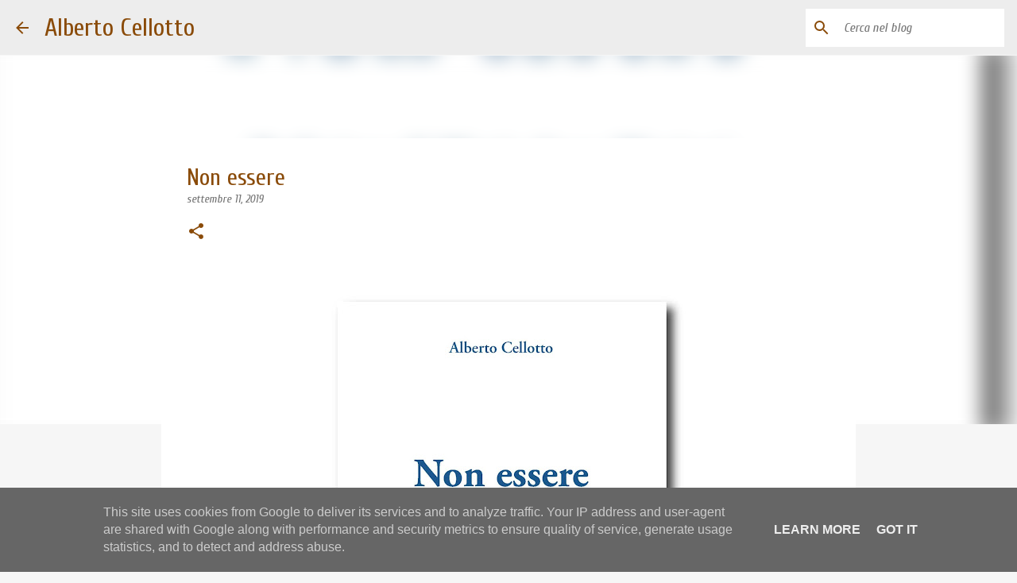

--- FILE ---
content_type: text/html; charset=UTF-8
request_url: https://www.albertocellotto.it/2019/09/non-essere.html
body_size: 25954
content:
<!DOCTYPE html>
<html dir='ltr' lang='it'>
<head>
<meta content='width=device-width, initial-scale=1' name='viewport'/>
<title>Non essere</title>
<meta content='text/html; charset=UTF-8' http-equiv='Content-Type'/>
<!-- Chrome, Firefox OS and Opera -->
<meta content='#f6f6f6' name='theme-color'/>
<!-- Windows Phone -->
<meta content='#f6f6f6' name='msapplication-navbutton-color'/>
<meta content='blogger' name='generator'/>
<link href='https://www.albertocellotto.it/favicon.ico' rel='icon' type='image/x-icon'/>
<link href='https://www.albertocellotto.it/2019/09/non-essere.html' rel='canonical'/>
<link rel="alternate" type="application/atom+xml" title="Alberto Cellotto - Atom" href="https://www.albertocellotto.it/feeds/posts/default" />
<link rel="alternate" type="application/rss+xml" title="Alberto Cellotto - RSS" href="https://www.albertocellotto.it/feeds/posts/default?alt=rss" />
<link rel="service.post" type="application/atom+xml" title="Alberto Cellotto - Atom" href="https://www.blogger.com/feeds/7971118817107255564/posts/default" />

<link rel="alternate" type="application/atom+xml" title="Alberto Cellotto - Atom" href="https://www.albertocellotto.it/feeds/813324207037121351/comments/default" />
<!--Can't find substitution for tag [blog.ieCssRetrofitLinks]-->
<link href='https://blogger.googleusercontent.com/img/b/R29vZ2xl/AVvXsEg83mnZnBfFtXfzqhIoOI4PyqqzwUbqN7OxUQuoEkicimySrjuHDxRLavAalqoITwpURWGpbCsyWlDOZJZVghKV_qGaDdSdgDF8sEy2FNQY5MeCcIlfLyRbsGPVsWBaG8Yd3wt4w9wxpu_1/s640/Non-essere_Alberto-Cellotto_Vydia-editore.jpg' rel='image_src'/>
<meta content='https://www.albertocellotto.it/2019/09/non-essere.html' property='og:url'/>
<meta content='Non essere' property='og:title'/>
<meta content='      Alberto Cellotto   Non essere   Prefazione di Maria Anna Mariani   Vydia editore, collana Nereidi   pagine 88, euro 10   Settembre 201...' property='og:description'/>
<meta content='https://blogger.googleusercontent.com/img/b/R29vZ2xl/AVvXsEg83mnZnBfFtXfzqhIoOI4PyqqzwUbqN7OxUQuoEkicimySrjuHDxRLavAalqoITwpURWGpbCsyWlDOZJZVghKV_qGaDdSdgDF8sEy2FNQY5MeCcIlfLyRbsGPVsWBaG8Yd3wt4w9wxpu_1/w1200-h630-p-k-no-nu/Non-essere_Alberto-Cellotto_Vydia-editore.jpg' property='og:image'/>
<style type='text/css'>@font-face{font-family:'Cuprum';font-style:italic;font-weight:400;font-display:swap;src:url(//fonts.gstatic.com/s/cuprum/v29/dg47_pLmvrkcOkBNI_FMh0j91rkhli25jn_oKBwnsHAfEeGmW0w.woff2)format('woff2');unicode-range:U+0460-052F,U+1C80-1C8A,U+20B4,U+2DE0-2DFF,U+A640-A69F,U+FE2E-FE2F;}@font-face{font-family:'Cuprum';font-style:italic;font-weight:400;font-display:swap;src:url(//fonts.gstatic.com/s/cuprum/v29/dg47_pLmvrkcOkBNI_FMh0j91rkhli25jn_oIRwnsHAfEeGmW0w.woff2)format('woff2');unicode-range:U+0301,U+0400-045F,U+0490-0491,U+04B0-04B1,U+2116;}@font-face{font-family:'Cuprum';font-style:italic;font-weight:400;font-display:swap;src:url(//fonts.gstatic.com/s/cuprum/v29/dg47_pLmvrkcOkBNI_FMh0j91rkhli25jn_oKhwnsHAfEeGmW0w.woff2)format('woff2');unicode-range:U+0102-0103,U+0110-0111,U+0128-0129,U+0168-0169,U+01A0-01A1,U+01AF-01B0,U+0300-0301,U+0303-0304,U+0308-0309,U+0323,U+0329,U+1EA0-1EF9,U+20AB;}@font-face{font-family:'Cuprum';font-style:italic;font-weight:400;font-display:swap;src:url(//fonts.gstatic.com/s/cuprum/v29/dg47_pLmvrkcOkBNI_FMh0j91rkhli25jn_oKxwnsHAfEeGmW0w.woff2)format('woff2');unicode-range:U+0100-02BA,U+02BD-02C5,U+02C7-02CC,U+02CE-02D7,U+02DD-02FF,U+0304,U+0308,U+0329,U+1D00-1DBF,U+1E00-1E9F,U+1EF2-1EFF,U+2020,U+20A0-20AB,U+20AD-20C0,U+2113,U+2C60-2C7F,U+A720-A7FF;}@font-face{font-family:'Cuprum';font-style:italic;font-weight:400;font-display:swap;src:url(//fonts.gstatic.com/s/cuprum/v29/dg47_pLmvrkcOkBNI_FMh0j91rkhli25jn_oJRwnsHAfEeGm.woff2)format('woff2');unicode-range:U+0000-00FF,U+0131,U+0152-0153,U+02BB-02BC,U+02C6,U+02DA,U+02DC,U+0304,U+0308,U+0329,U+2000-206F,U+20AC,U+2122,U+2191,U+2193,U+2212,U+2215,U+FEFF,U+FFFD;}@font-face{font-family:'Cuprum';font-style:normal;font-weight:400;font-display:swap;src:url(//fonts.gstatic.com/s/cuprum/v29/dg45_pLmvrkcOkBnKsOzXyGWTBcmg-X6VjbYJxYmknQHEMmm.woff2)format('woff2');unicode-range:U+0460-052F,U+1C80-1C8A,U+20B4,U+2DE0-2DFF,U+A640-A69F,U+FE2E-FE2F;}@font-face{font-family:'Cuprum';font-style:normal;font-weight:400;font-display:swap;src:url(//fonts.gstatic.com/s/cuprum/v29/dg45_pLmvrkcOkBnKsOzXyGWTBcmg-X6Vj_YJxYmknQHEMmm.woff2)format('woff2');unicode-range:U+0301,U+0400-045F,U+0490-0491,U+04B0-04B1,U+2116;}@font-face{font-family:'Cuprum';font-style:normal;font-weight:400;font-display:swap;src:url(//fonts.gstatic.com/s/cuprum/v29/dg45_pLmvrkcOkBnKsOzXyGWTBcmg-X6VjTYJxYmknQHEMmm.woff2)format('woff2');unicode-range:U+0102-0103,U+0110-0111,U+0128-0129,U+0168-0169,U+01A0-01A1,U+01AF-01B0,U+0300-0301,U+0303-0304,U+0308-0309,U+0323,U+0329,U+1EA0-1EF9,U+20AB;}@font-face{font-family:'Cuprum';font-style:normal;font-weight:400;font-display:swap;src:url(//fonts.gstatic.com/s/cuprum/v29/dg45_pLmvrkcOkBnKsOzXyGWTBcmg-X6VjXYJxYmknQHEMmm.woff2)format('woff2');unicode-range:U+0100-02BA,U+02BD-02C5,U+02C7-02CC,U+02CE-02D7,U+02DD-02FF,U+0304,U+0308,U+0329,U+1D00-1DBF,U+1E00-1E9F,U+1EF2-1EFF,U+2020,U+20A0-20AB,U+20AD-20C0,U+2113,U+2C60-2C7F,U+A720-A7FF;}@font-face{font-family:'Cuprum';font-style:normal;font-weight:400;font-display:swap;src:url(//fonts.gstatic.com/s/cuprum/v29/dg45_pLmvrkcOkBnKsOzXyGWTBcmg-X6VjvYJxYmknQHEA.woff2)format('woff2');unicode-range:U+0000-00FF,U+0131,U+0152-0153,U+02BB-02BC,U+02C6,U+02DA,U+02DC,U+0304,U+0308,U+0329,U+2000-206F,U+20AC,U+2122,U+2191,U+2193,U+2212,U+2215,U+FEFF,U+FFFD;}@font-face{font-family:'Lato';font-style:normal;font-weight:400;font-display:swap;src:url(//fonts.gstatic.com/s/lato/v25/S6uyw4BMUTPHjxAwXiWtFCfQ7A.woff2)format('woff2');unicode-range:U+0100-02BA,U+02BD-02C5,U+02C7-02CC,U+02CE-02D7,U+02DD-02FF,U+0304,U+0308,U+0329,U+1D00-1DBF,U+1E00-1E9F,U+1EF2-1EFF,U+2020,U+20A0-20AB,U+20AD-20C0,U+2113,U+2C60-2C7F,U+A720-A7FF;}@font-face{font-family:'Lato';font-style:normal;font-weight:400;font-display:swap;src:url(//fonts.gstatic.com/s/lato/v25/S6uyw4BMUTPHjx4wXiWtFCc.woff2)format('woff2');unicode-range:U+0000-00FF,U+0131,U+0152-0153,U+02BB-02BC,U+02C6,U+02DA,U+02DC,U+0304,U+0308,U+0329,U+2000-206F,U+20AC,U+2122,U+2191,U+2193,U+2212,U+2215,U+FEFF,U+FFFD;}@font-face{font-family:'Lato';font-style:normal;font-weight:700;font-display:swap;src:url(//fonts.gstatic.com/s/lato/v25/S6u9w4BMUTPHh6UVSwaPGQ3q5d0N7w.woff2)format('woff2');unicode-range:U+0100-02BA,U+02BD-02C5,U+02C7-02CC,U+02CE-02D7,U+02DD-02FF,U+0304,U+0308,U+0329,U+1D00-1DBF,U+1E00-1E9F,U+1EF2-1EFF,U+2020,U+20A0-20AB,U+20AD-20C0,U+2113,U+2C60-2C7F,U+A720-A7FF;}@font-face{font-family:'Lato';font-style:normal;font-weight:700;font-display:swap;src:url(//fonts.gstatic.com/s/lato/v25/S6u9w4BMUTPHh6UVSwiPGQ3q5d0.woff2)format('woff2');unicode-range:U+0000-00FF,U+0131,U+0152-0153,U+02BB-02BC,U+02C6,U+02DA,U+02DC,U+0304,U+0308,U+0329,U+2000-206F,U+20AC,U+2122,U+2191,U+2193,U+2212,U+2215,U+FEFF,U+FFFD;}@font-face{font-family:'Lato';font-style:normal;font-weight:900;font-display:swap;src:url(//fonts.gstatic.com/s/lato/v25/S6u9w4BMUTPHh50XSwaPGQ3q5d0N7w.woff2)format('woff2');unicode-range:U+0100-02BA,U+02BD-02C5,U+02C7-02CC,U+02CE-02D7,U+02DD-02FF,U+0304,U+0308,U+0329,U+1D00-1DBF,U+1E00-1E9F,U+1EF2-1EFF,U+2020,U+20A0-20AB,U+20AD-20C0,U+2113,U+2C60-2C7F,U+A720-A7FF;}@font-face{font-family:'Lato';font-style:normal;font-weight:900;font-display:swap;src:url(//fonts.gstatic.com/s/lato/v25/S6u9w4BMUTPHh50XSwiPGQ3q5d0.woff2)format('woff2');unicode-range:U+0000-00FF,U+0131,U+0152-0153,U+02BB-02BC,U+02C6,U+02DA,U+02DC,U+0304,U+0308,U+0329,U+2000-206F,U+20AC,U+2122,U+2191,U+2193,U+2212,U+2215,U+FEFF,U+FFFD;}@font-face{font-family:'Merriweather';font-style:italic;font-weight:300;font-stretch:100%;font-display:swap;src:url(//fonts.gstatic.com/s/merriweather/v33/u-4c0qyriQwlOrhSvowK_l5-eTxCVx0ZbwLvKH2Gk9hLmp0v5yA-xXPqCzLvF-adrHOg7iDTFw.woff2)format('woff2');unicode-range:U+0460-052F,U+1C80-1C8A,U+20B4,U+2DE0-2DFF,U+A640-A69F,U+FE2E-FE2F;}@font-face{font-family:'Merriweather';font-style:italic;font-weight:300;font-stretch:100%;font-display:swap;src:url(//fonts.gstatic.com/s/merriweather/v33/u-4c0qyriQwlOrhSvowK_l5-eTxCVx0ZbwLvKH2Gk9hLmp0v5yA-xXPqCzLvF--drHOg7iDTFw.woff2)format('woff2');unicode-range:U+0301,U+0400-045F,U+0490-0491,U+04B0-04B1,U+2116;}@font-face{font-family:'Merriweather';font-style:italic;font-weight:300;font-stretch:100%;font-display:swap;src:url(//fonts.gstatic.com/s/merriweather/v33/u-4c0qyriQwlOrhSvowK_l5-eTxCVx0ZbwLvKH2Gk9hLmp0v5yA-xXPqCzLvF-SdrHOg7iDTFw.woff2)format('woff2');unicode-range:U+0102-0103,U+0110-0111,U+0128-0129,U+0168-0169,U+01A0-01A1,U+01AF-01B0,U+0300-0301,U+0303-0304,U+0308-0309,U+0323,U+0329,U+1EA0-1EF9,U+20AB;}@font-face{font-family:'Merriweather';font-style:italic;font-weight:300;font-stretch:100%;font-display:swap;src:url(//fonts.gstatic.com/s/merriweather/v33/u-4c0qyriQwlOrhSvowK_l5-eTxCVx0ZbwLvKH2Gk9hLmp0v5yA-xXPqCzLvF-WdrHOg7iDTFw.woff2)format('woff2');unicode-range:U+0100-02BA,U+02BD-02C5,U+02C7-02CC,U+02CE-02D7,U+02DD-02FF,U+0304,U+0308,U+0329,U+1D00-1DBF,U+1E00-1E9F,U+1EF2-1EFF,U+2020,U+20A0-20AB,U+20AD-20C0,U+2113,U+2C60-2C7F,U+A720-A7FF;}@font-face{font-family:'Merriweather';font-style:italic;font-weight:300;font-stretch:100%;font-display:swap;src:url(//fonts.gstatic.com/s/merriweather/v33/u-4c0qyriQwlOrhSvowK_l5-eTxCVx0ZbwLvKH2Gk9hLmp0v5yA-xXPqCzLvF-udrHOg7iA.woff2)format('woff2');unicode-range:U+0000-00FF,U+0131,U+0152-0153,U+02BB-02BC,U+02C6,U+02DA,U+02DC,U+0304,U+0308,U+0329,U+2000-206F,U+20AC,U+2122,U+2191,U+2193,U+2212,U+2215,U+FEFF,U+FFFD;}@font-face{font-family:'Merriweather';font-style:italic;font-weight:400;font-stretch:100%;font-display:swap;src:url(//fonts.gstatic.com/s/merriweather/v33/u-4c0qyriQwlOrhSvowK_l5-eTxCVx0ZbwLvKH2Gk9hLmp0v5yA-xXPqCzLvF-adrHOg7iDTFw.woff2)format('woff2');unicode-range:U+0460-052F,U+1C80-1C8A,U+20B4,U+2DE0-2DFF,U+A640-A69F,U+FE2E-FE2F;}@font-face{font-family:'Merriweather';font-style:italic;font-weight:400;font-stretch:100%;font-display:swap;src:url(//fonts.gstatic.com/s/merriweather/v33/u-4c0qyriQwlOrhSvowK_l5-eTxCVx0ZbwLvKH2Gk9hLmp0v5yA-xXPqCzLvF--drHOg7iDTFw.woff2)format('woff2');unicode-range:U+0301,U+0400-045F,U+0490-0491,U+04B0-04B1,U+2116;}@font-face{font-family:'Merriweather';font-style:italic;font-weight:400;font-stretch:100%;font-display:swap;src:url(//fonts.gstatic.com/s/merriweather/v33/u-4c0qyriQwlOrhSvowK_l5-eTxCVx0ZbwLvKH2Gk9hLmp0v5yA-xXPqCzLvF-SdrHOg7iDTFw.woff2)format('woff2');unicode-range:U+0102-0103,U+0110-0111,U+0128-0129,U+0168-0169,U+01A0-01A1,U+01AF-01B0,U+0300-0301,U+0303-0304,U+0308-0309,U+0323,U+0329,U+1EA0-1EF9,U+20AB;}@font-face{font-family:'Merriweather';font-style:italic;font-weight:400;font-stretch:100%;font-display:swap;src:url(//fonts.gstatic.com/s/merriweather/v33/u-4c0qyriQwlOrhSvowK_l5-eTxCVx0ZbwLvKH2Gk9hLmp0v5yA-xXPqCzLvF-WdrHOg7iDTFw.woff2)format('woff2');unicode-range:U+0100-02BA,U+02BD-02C5,U+02C7-02CC,U+02CE-02D7,U+02DD-02FF,U+0304,U+0308,U+0329,U+1D00-1DBF,U+1E00-1E9F,U+1EF2-1EFF,U+2020,U+20A0-20AB,U+20AD-20C0,U+2113,U+2C60-2C7F,U+A720-A7FF;}@font-face{font-family:'Merriweather';font-style:italic;font-weight:400;font-stretch:100%;font-display:swap;src:url(//fonts.gstatic.com/s/merriweather/v33/u-4c0qyriQwlOrhSvowK_l5-eTxCVx0ZbwLvKH2Gk9hLmp0v5yA-xXPqCzLvF-udrHOg7iA.woff2)format('woff2');unicode-range:U+0000-00FF,U+0131,U+0152-0153,U+02BB-02BC,U+02C6,U+02DA,U+02DC,U+0304,U+0308,U+0329,U+2000-206F,U+20AC,U+2122,U+2191,U+2193,U+2212,U+2215,U+FEFF,U+FFFD;}@font-face{font-family:'Merriweather';font-style:normal;font-weight:400;font-stretch:100%;font-display:swap;src:url(//fonts.gstatic.com/s/merriweather/v33/u-4e0qyriQwlOrhSvowK_l5UcA6zuSYEqOzpPe3HOZJ5eX1WtLaQwmYiSeqnJ-mXq1Gi3iE.woff2)format('woff2');unicode-range:U+0460-052F,U+1C80-1C8A,U+20B4,U+2DE0-2DFF,U+A640-A69F,U+FE2E-FE2F;}@font-face{font-family:'Merriweather';font-style:normal;font-weight:400;font-stretch:100%;font-display:swap;src:url(//fonts.gstatic.com/s/merriweather/v33/u-4e0qyriQwlOrhSvowK_l5UcA6zuSYEqOzpPe3HOZJ5eX1WtLaQwmYiSequJ-mXq1Gi3iE.woff2)format('woff2');unicode-range:U+0301,U+0400-045F,U+0490-0491,U+04B0-04B1,U+2116;}@font-face{font-family:'Merriweather';font-style:normal;font-weight:400;font-stretch:100%;font-display:swap;src:url(//fonts.gstatic.com/s/merriweather/v33/u-4e0qyriQwlOrhSvowK_l5UcA6zuSYEqOzpPe3HOZJ5eX1WtLaQwmYiSeqlJ-mXq1Gi3iE.woff2)format('woff2');unicode-range:U+0102-0103,U+0110-0111,U+0128-0129,U+0168-0169,U+01A0-01A1,U+01AF-01B0,U+0300-0301,U+0303-0304,U+0308-0309,U+0323,U+0329,U+1EA0-1EF9,U+20AB;}@font-face{font-family:'Merriweather';font-style:normal;font-weight:400;font-stretch:100%;font-display:swap;src:url(//fonts.gstatic.com/s/merriweather/v33/u-4e0qyriQwlOrhSvowK_l5UcA6zuSYEqOzpPe3HOZJ5eX1WtLaQwmYiSeqkJ-mXq1Gi3iE.woff2)format('woff2');unicode-range:U+0100-02BA,U+02BD-02C5,U+02C7-02CC,U+02CE-02D7,U+02DD-02FF,U+0304,U+0308,U+0329,U+1D00-1DBF,U+1E00-1E9F,U+1EF2-1EFF,U+2020,U+20A0-20AB,U+20AD-20C0,U+2113,U+2C60-2C7F,U+A720-A7FF;}@font-face{font-family:'Merriweather';font-style:normal;font-weight:400;font-stretch:100%;font-display:swap;src:url(//fonts.gstatic.com/s/merriweather/v33/u-4e0qyriQwlOrhSvowK_l5UcA6zuSYEqOzpPe3HOZJ5eX1WtLaQwmYiSeqqJ-mXq1Gi.woff2)format('woff2');unicode-range:U+0000-00FF,U+0131,U+0152-0153,U+02BB-02BC,U+02C6,U+02DA,U+02DC,U+0304,U+0308,U+0329,U+2000-206F,U+20AC,U+2122,U+2191,U+2193,U+2212,U+2215,U+FEFF,U+FFFD;}@font-face{font-family:'Merriweather';font-style:normal;font-weight:700;font-stretch:100%;font-display:swap;src:url(//fonts.gstatic.com/s/merriweather/v33/u-4e0qyriQwlOrhSvowK_l5UcA6zuSYEqOzpPe3HOZJ5eX1WtLaQwmYiSeqnJ-mXq1Gi3iE.woff2)format('woff2');unicode-range:U+0460-052F,U+1C80-1C8A,U+20B4,U+2DE0-2DFF,U+A640-A69F,U+FE2E-FE2F;}@font-face{font-family:'Merriweather';font-style:normal;font-weight:700;font-stretch:100%;font-display:swap;src:url(//fonts.gstatic.com/s/merriweather/v33/u-4e0qyriQwlOrhSvowK_l5UcA6zuSYEqOzpPe3HOZJ5eX1WtLaQwmYiSequJ-mXq1Gi3iE.woff2)format('woff2');unicode-range:U+0301,U+0400-045F,U+0490-0491,U+04B0-04B1,U+2116;}@font-face{font-family:'Merriweather';font-style:normal;font-weight:700;font-stretch:100%;font-display:swap;src:url(//fonts.gstatic.com/s/merriweather/v33/u-4e0qyriQwlOrhSvowK_l5UcA6zuSYEqOzpPe3HOZJ5eX1WtLaQwmYiSeqlJ-mXq1Gi3iE.woff2)format('woff2');unicode-range:U+0102-0103,U+0110-0111,U+0128-0129,U+0168-0169,U+01A0-01A1,U+01AF-01B0,U+0300-0301,U+0303-0304,U+0308-0309,U+0323,U+0329,U+1EA0-1EF9,U+20AB;}@font-face{font-family:'Merriweather';font-style:normal;font-weight:700;font-stretch:100%;font-display:swap;src:url(//fonts.gstatic.com/s/merriweather/v33/u-4e0qyriQwlOrhSvowK_l5UcA6zuSYEqOzpPe3HOZJ5eX1WtLaQwmYiSeqkJ-mXq1Gi3iE.woff2)format('woff2');unicode-range:U+0100-02BA,U+02BD-02C5,U+02C7-02CC,U+02CE-02D7,U+02DD-02FF,U+0304,U+0308,U+0329,U+1D00-1DBF,U+1E00-1E9F,U+1EF2-1EFF,U+2020,U+20A0-20AB,U+20AD-20C0,U+2113,U+2C60-2C7F,U+A720-A7FF;}@font-face{font-family:'Merriweather';font-style:normal;font-weight:700;font-stretch:100%;font-display:swap;src:url(//fonts.gstatic.com/s/merriweather/v33/u-4e0qyriQwlOrhSvowK_l5UcA6zuSYEqOzpPe3HOZJ5eX1WtLaQwmYiSeqqJ-mXq1Gi.woff2)format('woff2');unicode-range:U+0000-00FF,U+0131,U+0152-0153,U+02BB-02BC,U+02C6,U+02DA,U+02DC,U+0304,U+0308,U+0329,U+2000-206F,U+20AC,U+2122,U+2191,U+2193,U+2212,U+2215,U+FEFF,U+FFFD;}@font-face{font-family:'Merriweather';font-style:normal;font-weight:900;font-stretch:100%;font-display:swap;src:url(//fonts.gstatic.com/s/merriweather/v33/u-4e0qyriQwlOrhSvowK_l5UcA6zuSYEqOzpPe3HOZJ5eX1WtLaQwmYiSeqnJ-mXq1Gi3iE.woff2)format('woff2');unicode-range:U+0460-052F,U+1C80-1C8A,U+20B4,U+2DE0-2DFF,U+A640-A69F,U+FE2E-FE2F;}@font-face{font-family:'Merriweather';font-style:normal;font-weight:900;font-stretch:100%;font-display:swap;src:url(//fonts.gstatic.com/s/merriweather/v33/u-4e0qyriQwlOrhSvowK_l5UcA6zuSYEqOzpPe3HOZJ5eX1WtLaQwmYiSequJ-mXq1Gi3iE.woff2)format('woff2');unicode-range:U+0301,U+0400-045F,U+0490-0491,U+04B0-04B1,U+2116;}@font-face{font-family:'Merriweather';font-style:normal;font-weight:900;font-stretch:100%;font-display:swap;src:url(//fonts.gstatic.com/s/merriweather/v33/u-4e0qyriQwlOrhSvowK_l5UcA6zuSYEqOzpPe3HOZJ5eX1WtLaQwmYiSeqlJ-mXq1Gi3iE.woff2)format('woff2');unicode-range:U+0102-0103,U+0110-0111,U+0128-0129,U+0168-0169,U+01A0-01A1,U+01AF-01B0,U+0300-0301,U+0303-0304,U+0308-0309,U+0323,U+0329,U+1EA0-1EF9,U+20AB;}@font-face{font-family:'Merriweather';font-style:normal;font-weight:900;font-stretch:100%;font-display:swap;src:url(//fonts.gstatic.com/s/merriweather/v33/u-4e0qyriQwlOrhSvowK_l5UcA6zuSYEqOzpPe3HOZJ5eX1WtLaQwmYiSeqkJ-mXq1Gi3iE.woff2)format('woff2');unicode-range:U+0100-02BA,U+02BD-02C5,U+02C7-02CC,U+02CE-02D7,U+02DD-02FF,U+0304,U+0308,U+0329,U+1D00-1DBF,U+1E00-1E9F,U+1EF2-1EFF,U+2020,U+20A0-20AB,U+20AD-20C0,U+2113,U+2C60-2C7F,U+A720-A7FF;}@font-face{font-family:'Merriweather';font-style:normal;font-weight:900;font-stretch:100%;font-display:swap;src:url(//fonts.gstatic.com/s/merriweather/v33/u-4e0qyriQwlOrhSvowK_l5UcA6zuSYEqOzpPe3HOZJ5eX1WtLaQwmYiSeqqJ-mXq1Gi.woff2)format('woff2');unicode-range:U+0000-00FF,U+0131,U+0152-0153,U+02BB-02BC,U+02C6,U+02DA,U+02DC,U+0304,U+0308,U+0329,U+2000-206F,U+20AC,U+2122,U+2191,U+2193,U+2212,U+2215,U+FEFF,U+FFFD;}@font-face{font-family:'Ubuntu';font-style:normal;font-weight:400;font-display:swap;src:url(//fonts.gstatic.com/s/ubuntu/v21/4iCs6KVjbNBYlgoKcg72nU6AF7xm.woff2)format('woff2');unicode-range:U+0460-052F,U+1C80-1C8A,U+20B4,U+2DE0-2DFF,U+A640-A69F,U+FE2E-FE2F;}@font-face{font-family:'Ubuntu';font-style:normal;font-weight:400;font-display:swap;src:url(//fonts.gstatic.com/s/ubuntu/v21/4iCs6KVjbNBYlgoKew72nU6AF7xm.woff2)format('woff2');unicode-range:U+0301,U+0400-045F,U+0490-0491,U+04B0-04B1,U+2116;}@font-face{font-family:'Ubuntu';font-style:normal;font-weight:400;font-display:swap;src:url(//fonts.gstatic.com/s/ubuntu/v21/4iCs6KVjbNBYlgoKcw72nU6AF7xm.woff2)format('woff2');unicode-range:U+1F00-1FFF;}@font-face{font-family:'Ubuntu';font-style:normal;font-weight:400;font-display:swap;src:url(//fonts.gstatic.com/s/ubuntu/v21/4iCs6KVjbNBYlgoKfA72nU6AF7xm.woff2)format('woff2');unicode-range:U+0370-0377,U+037A-037F,U+0384-038A,U+038C,U+038E-03A1,U+03A3-03FF;}@font-face{font-family:'Ubuntu';font-style:normal;font-weight:400;font-display:swap;src:url(//fonts.gstatic.com/s/ubuntu/v21/4iCs6KVjbNBYlgoKcQ72nU6AF7xm.woff2)format('woff2');unicode-range:U+0100-02BA,U+02BD-02C5,U+02C7-02CC,U+02CE-02D7,U+02DD-02FF,U+0304,U+0308,U+0329,U+1D00-1DBF,U+1E00-1E9F,U+1EF2-1EFF,U+2020,U+20A0-20AB,U+20AD-20C0,U+2113,U+2C60-2C7F,U+A720-A7FF;}@font-face{font-family:'Ubuntu';font-style:normal;font-weight:400;font-display:swap;src:url(//fonts.gstatic.com/s/ubuntu/v21/4iCs6KVjbNBYlgoKfw72nU6AFw.woff2)format('woff2');unicode-range:U+0000-00FF,U+0131,U+0152-0153,U+02BB-02BC,U+02C6,U+02DA,U+02DC,U+0304,U+0308,U+0329,U+2000-206F,U+20AC,U+2122,U+2191,U+2193,U+2212,U+2215,U+FEFF,U+FFFD;}@font-face{font-family:'Ubuntu';font-style:normal;font-weight:500;font-display:swap;src:url(//fonts.gstatic.com/s/ubuntu/v21/4iCv6KVjbNBYlgoCjC3jvWyNPYZvg7UI.woff2)format('woff2');unicode-range:U+0460-052F,U+1C80-1C8A,U+20B4,U+2DE0-2DFF,U+A640-A69F,U+FE2E-FE2F;}@font-face{font-family:'Ubuntu';font-style:normal;font-weight:500;font-display:swap;src:url(//fonts.gstatic.com/s/ubuntu/v21/4iCv6KVjbNBYlgoCjC3jtGyNPYZvg7UI.woff2)format('woff2');unicode-range:U+0301,U+0400-045F,U+0490-0491,U+04B0-04B1,U+2116;}@font-face{font-family:'Ubuntu';font-style:normal;font-weight:500;font-display:swap;src:url(//fonts.gstatic.com/s/ubuntu/v21/4iCv6KVjbNBYlgoCjC3jvGyNPYZvg7UI.woff2)format('woff2');unicode-range:U+1F00-1FFF;}@font-face{font-family:'Ubuntu';font-style:normal;font-weight:500;font-display:swap;src:url(//fonts.gstatic.com/s/ubuntu/v21/4iCv6KVjbNBYlgoCjC3js2yNPYZvg7UI.woff2)format('woff2');unicode-range:U+0370-0377,U+037A-037F,U+0384-038A,U+038C,U+038E-03A1,U+03A3-03FF;}@font-face{font-family:'Ubuntu';font-style:normal;font-weight:500;font-display:swap;src:url(//fonts.gstatic.com/s/ubuntu/v21/4iCv6KVjbNBYlgoCjC3jvmyNPYZvg7UI.woff2)format('woff2');unicode-range:U+0100-02BA,U+02BD-02C5,U+02C7-02CC,U+02CE-02D7,U+02DD-02FF,U+0304,U+0308,U+0329,U+1D00-1DBF,U+1E00-1E9F,U+1EF2-1EFF,U+2020,U+20A0-20AB,U+20AD-20C0,U+2113,U+2C60-2C7F,U+A720-A7FF;}@font-face{font-family:'Ubuntu';font-style:normal;font-weight:500;font-display:swap;src:url(//fonts.gstatic.com/s/ubuntu/v21/4iCv6KVjbNBYlgoCjC3jsGyNPYZvgw.woff2)format('woff2');unicode-range:U+0000-00FF,U+0131,U+0152-0153,U+02BB-02BC,U+02C6,U+02DA,U+02DC,U+0304,U+0308,U+0329,U+2000-206F,U+20AC,U+2122,U+2191,U+2193,U+2212,U+2215,U+FEFF,U+FFFD;}@font-face{font-family:'Ubuntu';font-style:normal;font-weight:700;font-display:swap;src:url(//fonts.gstatic.com/s/ubuntu/v21/4iCv6KVjbNBYlgoCxCvjvWyNPYZvg7UI.woff2)format('woff2');unicode-range:U+0460-052F,U+1C80-1C8A,U+20B4,U+2DE0-2DFF,U+A640-A69F,U+FE2E-FE2F;}@font-face{font-family:'Ubuntu';font-style:normal;font-weight:700;font-display:swap;src:url(//fonts.gstatic.com/s/ubuntu/v21/4iCv6KVjbNBYlgoCxCvjtGyNPYZvg7UI.woff2)format('woff2');unicode-range:U+0301,U+0400-045F,U+0490-0491,U+04B0-04B1,U+2116;}@font-face{font-family:'Ubuntu';font-style:normal;font-weight:700;font-display:swap;src:url(//fonts.gstatic.com/s/ubuntu/v21/4iCv6KVjbNBYlgoCxCvjvGyNPYZvg7UI.woff2)format('woff2');unicode-range:U+1F00-1FFF;}@font-face{font-family:'Ubuntu';font-style:normal;font-weight:700;font-display:swap;src:url(//fonts.gstatic.com/s/ubuntu/v21/4iCv6KVjbNBYlgoCxCvjs2yNPYZvg7UI.woff2)format('woff2');unicode-range:U+0370-0377,U+037A-037F,U+0384-038A,U+038C,U+038E-03A1,U+03A3-03FF;}@font-face{font-family:'Ubuntu';font-style:normal;font-weight:700;font-display:swap;src:url(//fonts.gstatic.com/s/ubuntu/v21/4iCv6KVjbNBYlgoCxCvjvmyNPYZvg7UI.woff2)format('woff2');unicode-range:U+0100-02BA,U+02BD-02C5,U+02C7-02CC,U+02CE-02D7,U+02DD-02FF,U+0304,U+0308,U+0329,U+1D00-1DBF,U+1E00-1E9F,U+1EF2-1EFF,U+2020,U+20A0-20AB,U+20AD-20C0,U+2113,U+2C60-2C7F,U+A720-A7FF;}@font-face{font-family:'Ubuntu';font-style:normal;font-weight:700;font-display:swap;src:url(//fonts.gstatic.com/s/ubuntu/v21/4iCv6KVjbNBYlgoCxCvjsGyNPYZvgw.woff2)format('woff2');unicode-range:U+0000-00FF,U+0131,U+0152-0153,U+02BB-02BC,U+02C6,U+02DA,U+02DC,U+0304,U+0308,U+0329,U+2000-206F,U+20AC,U+2122,U+2191,U+2193,U+2212,U+2215,U+FEFF,U+FFFD;}</style>
<style id='page-skin-1' type='text/css'><!--
/*! normalize.css v3.0.1 | MIT License | git.io/normalize */html{font-family:sans-serif;-ms-text-size-adjust:100%;-webkit-text-size-adjust:100%}body{margin:0}article,aside,details,figcaption,figure,footer,header,hgroup,main,nav,section,summary{display:block}audio,canvas,progress,video{display:inline-block;vertical-align:baseline}audio:not([controls]){display:none;height:0}[hidden],template{display:none}a{background:transparent}a:active,a:hover{outline:0}abbr[title]{border-bottom:1px dotted}b,strong{font-weight:bold}dfn{font-style:italic}h1{font-size:2em;margin:.67em 0}mark{background:#ff0;color:#000}small{font-size:80%}sub,sup{font-size:75%;line-height:0;position:relative;vertical-align:baseline}sup{top:-0.5em}sub{bottom:-0.25em}img{border:0}svg:not(:root){overflow:hidden}figure{margin:1em 40px}hr{-moz-box-sizing:content-box;box-sizing:content-box;height:0}pre{overflow:auto}code,kbd,pre,samp{font-family:monospace,monospace;font-size:1em}button,input,optgroup,select,textarea{color:inherit;font:inherit;margin:0}button{overflow:visible}button,select{text-transform:none}button,html input[type="button"],input[type="reset"],input[type="submit"]{-webkit-appearance:button;cursor:pointer}button[disabled],html input[disabled]{cursor:default}button::-moz-focus-inner,input::-moz-focus-inner{border:0;padding:0}input{line-height:normal}input[type="checkbox"],input[type="radio"]{box-sizing:border-box;padding:0}input[type="number"]::-webkit-inner-spin-button,input[type="number"]::-webkit-outer-spin-button{height:auto}input[type="search"]{-webkit-appearance:textfield;-moz-box-sizing:content-box;-webkit-box-sizing:content-box;box-sizing:content-box}input[type="search"]::-webkit-search-cancel-button,input[type="search"]::-webkit-search-decoration{-webkit-appearance:none}fieldset{border:1px solid #c0c0c0;margin:0 2px;padding:.35em .625em .75em}legend{border:0;padding:0}textarea{overflow:auto}optgroup{font-weight:bold}table{border-collapse:collapse;border-spacing:0}td,th{padding:0}
/*!************************************************
* Blogger Template Style
* Name: Emporio
**************************************************/
body{
overflow-wrap:break-word;
word-break:break-word;
word-wrap:break-word
}
.hidden{
display:none
}
.invisible{
visibility:hidden
}
.container::after,.float-container::after{
clear:both;
content:'';
display:table
}
.clearboth{
clear:both
}
#comments .comment .comment-actions,.subscribe-popup .FollowByEmail .follow-by-email-submit{
background:0 0;
border:0;
box-shadow:none;
color:#8a4b09;
cursor:pointer;
font-size:14px;
font-weight:700;
outline:0;
text-decoration:none;
text-transform:uppercase;
width:auto
}
.dim-overlay{
background-color:rgba(0,0,0,.54);
height:100vh;
left:0;
position:fixed;
top:0;
width:100%
}
#sharing-dim-overlay{
background-color:transparent
}
input::-ms-clear{
display:none
}
.blogger-logo,.svg-icon-24.blogger-logo{
fill:#ff9800;
opacity:1
}
.skip-navigation{
background-color:#fff;
box-sizing:border-box;
color:#000;
display:block;
height:0;
left:0;
line-height:50px;
overflow:hidden;
padding-top:0;
position:fixed;
text-align:center;
top:0;
-webkit-transition:box-shadow .3s,height .3s,padding-top .3s;
transition:box-shadow .3s,height .3s,padding-top .3s;
width:100%;
z-index:900
}
.skip-navigation:focus{
box-shadow:0 4px 5px 0 rgba(0,0,0,.14),0 1px 10px 0 rgba(0,0,0,.12),0 2px 4px -1px rgba(0,0,0,.2);
height:50px
}
#main{
outline:0
}
.main-heading{
position:absolute;
clip:rect(1px,1px,1px,1px);
padding:0;
border:0;
height:1px;
width:1px;
overflow:hidden
}
.Attribution{
margin-top:1em;
text-align:center
}
.Attribution .blogger img,.Attribution .blogger svg{
vertical-align:bottom
}
.Attribution .blogger img{
margin-right:.5em
}
.Attribution div{
line-height:24px;
margin-top:.5em
}
.Attribution .copyright,.Attribution .image-attribution{
font-size:.7em;
margin-top:1.5em
}
.BLOG_mobile_video_class{
display:none
}
.bg-photo{
background-attachment:scroll!important
}
body .CSS_LIGHTBOX{
z-index:900
}
.extendable .show-less,.extendable .show-more{
border-color:#8a4b09;
color:#8a4b09;
margin-top:8px
}
.extendable .show-less.hidden,.extendable .show-more.hidden{
display:none
}
.inline-ad{
display:none;
max-width:100%;
overflow:hidden
}
.adsbygoogle{
display:block
}
#cookieChoiceInfo{
bottom:0;
top:auto
}
iframe.b-hbp-video{
border:0
}
.post-body img{
max-width:100%
}
.post-body iframe{
max-width:100%
}
.post-body a[imageanchor="1"]{
display:inline-block
}
.byline{
margin-right:1em
}
.byline:last-child{
margin-right:0
}
.link-copied-dialog{
max-width:520px;
outline:0
}
.link-copied-dialog .modal-dialog-buttons{
margin-top:8px
}
.link-copied-dialog .goog-buttonset-default{
background:0 0;
border:0
}
.link-copied-dialog .goog-buttonset-default:focus{
outline:0
}
.paging-control-container{
margin-bottom:16px
}
.paging-control-container .paging-control{
display:inline-block
}
.paging-control-container .comment-range-text::after,.paging-control-container .paging-control{
color:#8a4b09
}
.paging-control-container .comment-range-text,.paging-control-container .paging-control{
margin-right:8px
}
.paging-control-container .comment-range-text::after,.paging-control-container .paging-control::after{
content:'\00B7';
cursor:default;
padding-left:8px;
pointer-events:none
}
.paging-control-container .comment-range-text:last-child::after,.paging-control-container .paging-control:last-child::after{
content:none
}
.byline.reactions iframe{
height:20px
}
.b-notification{
color:#000;
background-color:#fff;
border-bottom:solid 1px #000;
box-sizing:border-box;
padding:16px 32px;
text-align:center
}
.b-notification.visible{
-webkit-transition:margin-top .3s cubic-bezier(.4,0,.2,1);
transition:margin-top .3s cubic-bezier(.4,0,.2,1)
}
.b-notification.invisible{
position:absolute
}
.b-notification-close{
position:absolute;
right:8px;
top:8px
}
.no-posts-message{
line-height:40px;
text-align:center
}
@media screen and (max-width:745px){
body.item-view .post-body a[imageanchor="1"][style*="float: left;"],body.item-view .post-body a[imageanchor="1"][style*="float: right;"]{
float:none!important;
clear:none!important
}
body.item-view .post-body a[imageanchor="1"] img{
display:block;
height:auto;
margin:0 auto
}
body.item-view .post-body>.separator:first-child>a[imageanchor="1"]:first-child{
margin-top:20px
}
.post-body a[imageanchor]{
display:block
}
body.item-view .post-body a[imageanchor="1"]{
margin-left:0!important;
margin-right:0!important
}
body.item-view .post-body a[imageanchor="1"]+a[imageanchor="1"]{
margin-top:16px
}
}
.item-control{
display:none
}
#comments{
border-top:1px dashed rgba(0,0,0,.54);
margin-top:20px;
padding:20px
}
#comments .comment-thread ol{
margin:0;
padding-left:0;
padding-left:0
}
#comments .comment .comment-replybox-single,#comments .comment-thread .comment-replies{
margin-left:60px
}
#comments .comment-thread .thread-count{
display:none
}
#comments .comment{
list-style-type:none;
padding:0 0 30px;
position:relative
}
#comments .comment .comment{
padding-bottom:8px
}
.comment .avatar-image-container{
position:absolute
}
.comment .avatar-image-container img{
border-radius:50%
}
.avatar-image-container svg,.comment .avatar-image-container .avatar-icon{
border-radius:50%;
border:solid 1px #8a4b09;
box-sizing:border-box;
fill:#8a4b09;
height:35px;
margin:0;
padding:7px;
width:35px
}
.comment .comment-block{
margin-top:10px;
margin-left:60px;
padding-bottom:0
}
#comments .comment-author-header-wrapper{
margin-left:40px
}
#comments .comment .thread-expanded .comment-block{
padding-bottom:20px
}
#comments .comment .comment-header .user,#comments .comment .comment-header .user a{
color:#8a4b09;
font-style:normal;
font-weight:700
}
#comments .comment .comment-actions{
bottom:0;
margin-bottom:15px;
position:absolute
}
#comments .comment .comment-actions>*{
margin-right:8px
}
#comments .comment .comment-header .datetime{
bottom:0;
color:rgba(138,75,9,.54);
display:inline-block;
font-size:13px;
font-style:italic;
margin-left:8px
}
#comments .comment .comment-footer .comment-timestamp a,#comments .comment .comment-header .datetime a{
color:rgba(138,75,9,.54)
}
#comments .comment .comment-content,.comment .comment-body{
margin-top:12px;
word-break:break-word
}
.comment-body{
margin-bottom:12px
}
#comments.embed[data-num-comments="0"]{
border:0;
margin-top:0;
padding-top:0
}
#comments.embed[data-num-comments="0"] #comment-post-message,#comments.embed[data-num-comments="0"] div.comment-form>p,#comments.embed[data-num-comments="0"] p.comment-footer{
display:none
}
#comment-editor-src{
display:none
}
.comments .comments-content .loadmore.loaded{
max-height:0;
opacity:0;
overflow:hidden
}
.extendable .remaining-items{
height:0;
overflow:hidden;
-webkit-transition:height .3s cubic-bezier(.4,0,.2,1);
transition:height .3s cubic-bezier(.4,0,.2,1)
}
.extendable .remaining-items.expanded{
height:auto
}
.svg-icon-24,.svg-icon-24-button{
cursor:pointer;
height:24px;
width:24px;
min-width:24px
}
.touch-icon{
margin:-12px;
padding:12px
}
.touch-icon:active,.touch-icon:focus{
background-color:rgba(153,153,153,.4);
border-radius:50%
}
svg:not(:root).touch-icon{
overflow:visible
}
html[dir=rtl] .rtl-reversible-icon{
-webkit-transform:scaleX(-1);
-ms-transform:scaleX(-1);
transform:scaleX(-1)
}
.svg-icon-24-button,.touch-icon-button{
background:0 0;
border:0;
margin:0;
outline:0;
padding:0
}
.touch-icon-button .touch-icon:active,.touch-icon-button .touch-icon:focus{
background-color:transparent
}
.touch-icon-button:active .touch-icon,.touch-icon-button:focus .touch-icon{
background-color:rgba(153,153,153,.4);
border-radius:50%
}
.Profile .default-avatar-wrapper .avatar-icon{
border-radius:50%;
border:solid 1px #8a4b09;
box-sizing:border-box;
fill:#8a4b09;
margin:0
}
.Profile .individual .default-avatar-wrapper .avatar-icon{
padding:25px
}
.Profile .individual .avatar-icon,.Profile .individual .profile-img{
height:90px;
width:90px
}
.Profile .team .default-avatar-wrapper .avatar-icon{
padding:8px
}
.Profile .team .avatar-icon,.Profile .team .default-avatar-wrapper,.Profile .team .profile-img{
height:40px;
width:40px
}
.snippet-container{
margin:0;
position:relative;
overflow:hidden
}
.snippet-fade{
bottom:0;
box-sizing:border-box;
position:absolute;
width:96px
}
.snippet-fade{
right:0
}
.snippet-fade:after{
content:'\2026'
}
.snippet-fade:after{
float:right
}
.centered-top-container.sticky{
left:0;
position:fixed;
right:0;
top:0;
width:auto;
z-index:8;
-webkit-transition-property:opacity,-webkit-transform;
transition-property:opacity,-webkit-transform;
transition-property:transform,opacity;
transition-property:transform,opacity,-webkit-transform;
-webkit-transition-duration:.2s;
transition-duration:.2s;
-webkit-transition-timing-function:cubic-bezier(.4,0,.2,1);
transition-timing-function:cubic-bezier(.4,0,.2,1)
}
.centered-top-placeholder{
display:none
}
.collapsed-header .centered-top-placeholder{
display:block
}
.centered-top-container .Header .replaced h1,.centered-top-placeholder .Header .replaced h1{
display:none
}
.centered-top-container.sticky .Header .replaced h1{
display:block
}
.centered-top-container.sticky .Header .header-widget{
background:0 0
}
.centered-top-container.sticky .Header .header-image-wrapper{
display:none
}
.centered-top-container img,.centered-top-placeholder img{
max-width:100%
}
.collapsible{
-webkit-transition:height .3s cubic-bezier(.4,0,.2,1);
transition:height .3s cubic-bezier(.4,0,.2,1)
}
.collapsible,.collapsible>summary{
display:block;
overflow:hidden
}
.collapsible>:not(summary){
display:none
}
.collapsible[open]>:not(summary){
display:block
}
.collapsible:focus,.collapsible>summary:focus{
outline:0
}
.collapsible>summary{
cursor:pointer;
display:block;
padding:0
}
.collapsible:focus>summary,.collapsible>summary:focus{
background-color:transparent
}
.collapsible>summary::-webkit-details-marker{
display:none
}
.collapsible-title{
-webkit-box-align:center;
-webkit-align-items:center;
-ms-flex-align:center;
align-items:center;
display:-webkit-box;
display:-webkit-flex;
display:-ms-flexbox;
display:flex
}
.collapsible-title .title{
-webkit-box-flex:1;
-webkit-flex:1 1 auto;
-ms-flex:1 1 auto;
flex:1 1 auto;
-webkit-box-ordinal-group:1;
-webkit-order:0;
-ms-flex-order:0;
order:0;
overflow:hidden;
text-overflow:ellipsis;
white-space:nowrap
}
.collapsible-title .chevron-down,.collapsible[open] .collapsible-title .chevron-up{
display:block
}
.collapsible-title .chevron-up,.collapsible[open] .collapsible-title .chevron-down{
display:none
}
.flat-button{
cursor:pointer;
display:inline-block;
font-weight:700;
text-transform:uppercase;
border-radius:2px;
padding:8px;
margin:-8px
}
.flat-icon-button{
background:0 0;
border:0;
margin:0;
outline:0;
padding:0;
margin:-12px;
padding:12px;
cursor:pointer;
box-sizing:content-box;
display:inline-block;
line-height:0
}
.flat-icon-button,.flat-icon-button .splash-wrapper{
border-radius:50%
}
.flat-icon-button .splash.animate{
-webkit-animation-duration:.3s;
animation-duration:.3s
}
body#layout .bg-photo,body#layout .bg-photo-overlay{
display:none
}
body#layout .page_body{
padding:0;
position:relative;
top:0
}
body#layout .page{
display:inline-block;
left:inherit;
position:relative;
vertical-align:top;
width:540px
}
body#layout .centered{
max-width:954px
}
body#layout .navigation{
display:none
}
body#layout .sidebar-container{
display:inline-block;
width:40%
}
body#layout .hamburger-menu,body#layout .search{
display:none
}
.overflowable-container{
max-height:48px;
overflow:hidden;
position:relative
}
.overflow-button{
cursor:pointer
}
#overflowable-dim-overlay{
background:0 0
}
.overflow-popup{
box-shadow:0 2px 2px 0 rgba(0,0,0,.14),0 3px 1px -2px rgba(0,0,0,.2),0 1px 5px 0 rgba(0,0,0,.12);
background-color:#ffffff;
left:0;
max-width:calc(100% - 32px);
position:absolute;
top:0;
visibility:hidden;
z-index:101
}
.overflow-popup ul{
list-style:none
}
.overflow-popup .tabs li,.overflow-popup li{
display:block;
height:auto
}
.overflow-popup .tabs li{
padding-left:0;
padding-right:0
}
.overflow-button.hidden,.overflow-popup .tabs li.hidden,.overflow-popup li.hidden{
display:none
}
.widget.Sharing .sharing-button{
display:none
}
.widget.Sharing .sharing-buttons li{
padding:0
}
.widget.Sharing .sharing-buttons li span{
display:none
}
.post-share-buttons{
position:relative
}
.centered-bottom .share-buttons .svg-icon-24,.share-buttons .svg-icon-24{
fill:#8a4b09
}
.sharing-open.touch-icon-button:active .touch-icon,.sharing-open.touch-icon-button:focus .touch-icon{
background-color:transparent
}
.share-buttons{
background-color:#f6f6f6;
border-radius:2px;
box-shadow:0 2px 2px 0 rgba(0,0,0,.14),0 3px 1px -2px rgba(0,0,0,.2),0 1px 5px 0 rgba(0,0,0,.12);
color:#8a4b09;
list-style:none;
margin:0;
padding:8px 0;
position:absolute;
top:-11px;
min-width:200px;
z-index:101
}
.share-buttons.hidden{
display:none
}
.sharing-button{
background:0 0;
border:0;
margin:0;
outline:0;
padding:0;
cursor:pointer
}
.share-buttons li{
margin:0;
height:48px
}
.share-buttons li:last-child{
margin-bottom:0
}
.share-buttons li .sharing-platform-button{
box-sizing:border-box;
cursor:pointer;
display:block;
height:100%;
margin-bottom:0;
padding:0 16px;
position:relative;
width:100%
}
.share-buttons li .sharing-platform-button:focus,.share-buttons li .sharing-platform-button:hover{
background-color:rgba(128,128,128,.1);
outline:0
}
.share-buttons li svg[class*=" sharing-"],.share-buttons li svg[class^=sharing-]{
position:absolute;
top:10px
}
.share-buttons li span.sharing-platform-button{
position:relative;
top:0
}
.share-buttons li .platform-sharing-text{
display:block;
font-size:16px;
line-height:48px;
white-space:nowrap
}
.share-buttons li .platform-sharing-text{
margin-left:56px
}
.sidebar-container{
background-color:#f6f6f6;
max-width:280px;
overflow-y:auto;
-webkit-transition-property:-webkit-transform;
transition-property:-webkit-transform;
transition-property:transform;
transition-property:transform,-webkit-transform;
-webkit-transition-duration:.3s;
transition-duration:.3s;
-webkit-transition-timing-function:cubic-bezier(0,0,.2,1);
transition-timing-function:cubic-bezier(0,0,.2,1);
width:280px;
z-index:101;
-webkit-overflow-scrolling:touch
}
.sidebar-container .navigation{
line-height:0;
padding:16px
}
.sidebar-container .sidebar-back{
cursor:pointer
}
.sidebar-container .widget{
background:0 0;
margin:0 16px;
padding:16px 0
}
.sidebar-container .widget .title{
color:#8a4b09;
margin:0
}
.sidebar-container .widget ul{
list-style:none;
margin:0;
padding:0
}
.sidebar-container .widget ul ul{
margin-left:1em
}
.sidebar-container .widget li{
font-size:16px;
line-height:normal
}
.sidebar-container .widget+.widget{
border-top:1px solid rgba(0, 0, 0, 0.12)
}
.BlogArchive li{
margin:16px 0
}
.BlogArchive li:last-child{
margin-bottom:0
}
.Label li a{
display:inline-block
}
.BlogArchive .post-count,.Label .label-count{
float:right;
margin-left:.25em
}
.BlogArchive .post-count::before,.Label .label-count::before{
content:'('
}
.BlogArchive .post-count::after,.Label .label-count::after{
content:')'
}
.widget.Translate .skiptranslate>div{
display:block!important
}
.widget.Profile .profile-link{
display:-webkit-box;
display:-webkit-flex;
display:-ms-flexbox;
display:flex
}
.widget.Profile .team-member .default-avatar-wrapper,.widget.Profile .team-member .profile-img{
-webkit-box-flex:0;
-webkit-flex:0 0 auto;
-ms-flex:0 0 auto;
flex:0 0 auto;
margin-right:1em
}
.widget.Profile .individual .profile-link{
-webkit-box-orient:vertical;
-webkit-box-direction:normal;
-webkit-flex-direction:column;
-ms-flex-direction:column;
flex-direction:column
}
.widget.Profile .team .profile-link .profile-name{
-webkit-align-self:center;
-ms-flex-item-align:center;
-ms-grid-row-align:center;
align-self:center;
display:block;
-webkit-box-flex:1;
-webkit-flex:1 1 auto;
-ms-flex:1 1 auto;
flex:1 1 auto
}
.dim-overlay{
background-color:rgba(0,0,0,.54);
z-index:100
}
body.sidebar-visible{
overflow-y:hidden
}
@media screen and (max-width:680px){
.sidebar-container{
bottom:0;
position:fixed;
top:0;
left:auto;
right:0
}
.sidebar-container.sidebar-invisible{
-webkit-transition-timing-function:cubic-bezier(.4,0,.6,1);
transition-timing-function:cubic-bezier(.4,0,.6,1);
-webkit-transform:translateX(100%);
-ms-transform:translateX(100%);
transform:translateX(100%)
}
}
.dialog{
box-shadow:0 2px 2px 0 rgba(0,0,0,.14),0 3px 1px -2px rgba(0,0,0,.2),0 1px 5px 0 rgba(0,0,0,.12);
background:#ffffff;
box-sizing:border-box;
color:#707070;
padding:30px;
position:fixed;
text-align:center;
width:calc(100% - 24px);
z-index:101
}
.dialog input[type=email],.dialog input[type=text]{
background-color:transparent;
border:0;
border-bottom:solid 1px rgba(138,75,9,.12);
color:#707070;
display:block;
font-family:Cuprum;
font-size:16px;
line-height:24px;
margin:auto;
padding-bottom:7px;
outline:0;
text-align:center;
width:100%
}
.dialog input[type=email]::-webkit-input-placeholder,.dialog input[type=text]::-webkit-input-placeholder{
color:rgba(112,112,112,.5)
}
.dialog input[type=email]::-moz-placeholder,.dialog input[type=text]::-moz-placeholder{
color:rgba(112,112,112,.5)
}
.dialog input[type=email]:-ms-input-placeholder,.dialog input[type=text]:-ms-input-placeholder{
color:rgba(112,112,112,.5)
}
.dialog input[type=email]::placeholder,.dialog input[type=text]::placeholder{
color:rgba(112,112,112,.5)
}
.dialog input[type=email]:focus,.dialog input[type=text]:focus{
border-bottom:solid 2px #8a4b09;
padding-bottom:6px
}
.dialog input.no-cursor{
color:transparent;
text-shadow:0 0 0 #707070
}
.dialog input.no-cursor:focus{
outline:0
}
.dialog input.no-cursor:focus{
outline:0
}
.dialog input[type=submit]{
font-family:Cuprum
}
.dialog .goog-buttonset-default{
color:#8a4b09
}
.loading-spinner-large{
-webkit-animation:mspin-rotate 1.568s infinite linear;
animation:mspin-rotate 1.568s infinite linear;
height:48px;
overflow:hidden;
position:absolute;
width:48px;
z-index:200
}
.loading-spinner-large>div{
-webkit-animation:mspin-revrot 5332ms infinite steps(4);
animation:mspin-revrot 5332ms infinite steps(4)
}
.loading-spinner-large>div>div{
-webkit-animation:mspin-singlecolor-large-film 1333ms infinite steps(81);
animation:mspin-singlecolor-large-film 1333ms infinite steps(81);
background-size:100%;
height:48px;
width:3888px
}
.mspin-black-large>div>div,.mspin-grey_54-large>div>div{
background-image:url(https://www.blogblog.com/indie/mspin_black_large.svg)
}
.mspin-white-large>div>div{
background-image:url(https://www.blogblog.com/indie/mspin_white_large.svg)
}
.mspin-grey_54-large{
opacity:.54
}
@-webkit-keyframes mspin-singlecolor-large-film{
from{
-webkit-transform:translateX(0);
transform:translateX(0)
}
to{
-webkit-transform:translateX(-3888px);
transform:translateX(-3888px)
}
}
@keyframes mspin-singlecolor-large-film{
from{
-webkit-transform:translateX(0);
transform:translateX(0)
}
to{
-webkit-transform:translateX(-3888px);
transform:translateX(-3888px)
}
}
@-webkit-keyframes mspin-rotate{
from{
-webkit-transform:rotate(0);
transform:rotate(0)
}
to{
-webkit-transform:rotate(360deg);
transform:rotate(360deg)
}
}
@keyframes mspin-rotate{
from{
-webkit-transform:rotate(0);
transform:rotate(0)
}
to{
-webkit-transform:rotate(360deg);
transform:rotate(360deg)
}
}
@-webkit-keyframes mspin-revrot{
from{
-webkit-transform:rotate(0);
transform:rotate(0)
}
to{
-webkit-transform:rotate(-360deg);
transform:rotate(-360deg)
}
}
@keyframes mspin-revrot{
from{
-webkit-transform:rotate(0);
transform:rotate(0)
}
to{
-webkit-transform:rotate(-360deg);
transform:rotate(-360deg)
}
}
.subscribe-popup{
max-width:364px
}
.subscribe-popup h3{
color:#8a4b09;
font-size:1.8em;
margin-top:0
}
.subscribe-popup .FollowByEmail h3{
display:none
}
.subscribe-popup .FollowByEmail .follow-by-email-submit{
color:#8a4b09;
display:inline-block;
margin:0 auto;
margin-top:24px;
width:auto;
white-space:normal
}
.subscribe-popup .FollowByEmail .follow-by-email-submit:disabled{
cursor:default;
opacity:.3
}
@media (max-width:800px){
.blog-name div.widget.Subscribe{
margin-bottom:16px
}
body.item-view .blog-name div.widget.Subscribe{
margin:8px auto 16px auto;
width:100%
}
}
.sidebar-container .svg-icon-24{
fill:#8a4b09
}
.centered-top .svg-icon-24{
fill:#8a4b09
}
.centered-bottom .svg-icon-24.touch-icon,.centered-bottom a .svg-icon-24,.centered-bottom button .svg-icon-24{
fill:#8a4b09
}
.post-wrapper .svg-icon-24.touch-icon,.post-wrapper a .svg-icon-24,.post-wrapper button .svg-icon-24{
fill:#8a4b09
}
.centered-bottom .share-buttons .svg-icon-24,.share-buttons .svg-icon-24{
fill:#8a4b09
}
.svg-icon-24.hamburger-menu{
fill:#8a4b09
}
body#layout .page_body{
padding:0;
position:relative;
top:0
}
body#layout .page{
display:inline-block;
left:inherit;
position:relative;
vertical-align:top;
width:540px
}
body{
background:#f7f7f7 none repeat scroll top left;
background-color:#f6f6f6;
background-size:cover;
color:#8a4b09;
font:normal normal 16px Cuprum;
margin:0;
min-height:100vh
}
h3,h3.title{
color:#8a4b09
}
.post-wrapper .post-title,.post-wrapper .post-title a,.post-wrapper .post-title a:hover,.post-wrapper .post-title a:visited{
color:#8a4b09
}
a{
color:#8a4b09;
font-style:normal;
text-decoration:none
}
a:visited{
color:#8a4b09
}
a:hover{
color:#8a4b09
}
blockquote{
color:#707070;
font:normal normal 16px Cuprum;
font-size:x-large;
font-style:italic;
font-weight:300;
text-align:center
}
.dim-overlay{
z-index:100
}
.page{
box-sizing:border-box;
display:-webkit-box;
display:-webkit-flex;
display:-ms-flexbox;
display:flex;
-webkit-box-orient:vertical;
-webkit-box-direction:normal;
-webkit-flex-direction:column;
-ms-flex-direction:column;
flex-direction:column;
min-height:100vh;
padding-bottom:1em
}
.page>*{
-webkit-box-flex:0;
-webkit-flex:0 0 auto;
-ms-flex:0 0 auto;
flex:0 0 auto
}
.page>#footer{
margin-top:auto
}
.bg-photo-container{
overflow:hidden
}
.bg-photo-container,.bg-photo-container .bg-photo{
height:464px;
width:100%
}
.bg-photo-container .bg-photo{
background-position:center;
background-size:cover;
z-index:-1
}
.centered{
margin:0 auto;
position:relative;
width:1482px
}
.centered .main,.centered .main-container{
float:left
}
.centered .main{
padding-bottom:1em
}
.centered .centered-bottom::after{
clear:both;
content:'';
display:table
}
@media (min-width:1626px){
.page_body.has-vertical-ads .centered{
width:1625px
}
}
@media (min-width:1225px) and (max-width:1482px){
.centered{
width:1081px
}
}
@media (min-width:1225px) and (max-width:1625px){
.page_body.has-vertical-ads .centered{
width:1224px
}
}
@media (max-width:1224px){
.centered{
width:680px
}
}
@media (max-width:680px){
.centered{
max-width:600px;
width:100%
}
}
.feed-view .post-wrapper.hero,.main,.main-container,.post-filter-message,.top-nav .section{
width:1187px
}
@media (min-width:1225px) and (max-width:1482px){
.feed-view .post-wrapper.hero,.main,.main-container,.post-filter-message,.top-nav .section{
width:786px
}
}
@media (min-width:1225px) and (max-width:1625px){
.feed-view .page_body.has-vertical-ads .post-wrapper.hero,.page_body.has-vertical-ads .feed-view .post-wrapper.hero,.page_body.has-vertical-ads .main,.page_body.has-vertical-ads .main-container,.page_body.has-vertical-ads .post-filter-message,.page_body.has-vertical-ads .top-nav .section{
width:786px
}
}
@media (max-width:1224px){
.feed-view .post-wrapper.hero,.main,.main-container,.post-filter-message,.top-nav .section{
width:auto
}
}
.widget .title{
font-size:18px;
line-height:28px;
margin:18px 0
}
.extendable .show-less,.extendable .show-more{
color:#8a4b09;
font:normal normal 14px Cuprum;
cursor:pointer;
text-transform:uppercase;
margin:0 -16px;
padding:16px
}
.widget.Profile{
font:normal normal 16px Cuprum
}
.sidebar-container .widget.Profile{
padding:16px
}
.widget.Profile h2{
display:none
}
.widget.Profile .title{
margin:16px 32px
}
.widget.Profile .profile-img{
border-radius:50%
}
.widget.Profile .individual{
display:-webkit-box;
display:-webkit-flex;
display:-ms-flexbox;
display:flex
}
.widget.Profile .individual .profile-info{
-webkit-align-self:center;
-ms-flex-item-align:center;
-ms-grid-row-align:center;
align-self:center;
margin-left:16px
}
.widget.Profile .profile-datablock{
margin-top:0;
margin-bottom:.75em
}
.widget.Profile .profile-link{
background-image:none!important;
font-family:inherit;
overflow:hidden;
max-width:100%
}
.widget.Profile .individual .profile-link{
margin:0 -10px;
padding:0 10px;
display:block
}
.widget.Profile .individual .profile-data a.profile-link.g-profile,.widget.Profile .team a.profile-link.g-profile .profile-name{
font:normal normal 16px Cuprum;
color:#8a4b09;
margin-bottom:.75em
}
.widget.Profile .individual .profile-data a.profile-link.g-profile{
line-height:1.25
}
.widget.Profile .individual>a:first-child{
-webkit-flex-shrink:0;
-ms-flex-negative:0;
flex-shrink:0
}
.widget.Profile .profile-textblock{
display:none
}
.widget.Profile dd{
margin:0
}
.widget.Profile ul{
list-style:none;
padding:0
}
.widget.Profile ul li{
margin:10px 0 30px
}
.widget.Profile .team .extendable,.widget.Profile .team .extendable .first-items,.widget.Profile .team .extendable .remaining-items{
margin:0;
padding:0;
max-width:100%
}
.widget.Profile .team-member .profile-name-container{
-webkit-box-flex:0;
-webkit-flex:0 1 auto;
-ms-flex:0 1 auto;
flex:0 1 auto
}
.widget.Profile .team .extendable .show-less,.widget.Profile .team .extendable .show-more{
position:relative;
left:56px
}
#comments a,.post-wrapper a{
color:#8a4b09
}
div.widget.Blog .blog-posts .post-outer{
border:0
}
div.widget.Blog .post-outer{
padding-bottom:0
}
.post .thumb{
float:left;
height:20%;
width:20%
}
.no-posts-message,.status-msg-body{
margin:10px 0
}
.blog-pager{
text-align:center
}
.post-title{
margin:0
}
.post-title,.post-title a{
font:normal normal 30px Cuprum
}
.post-body{
color:#707070;
display:block;
font:normal normal 16px Cuprum;
line-height:32px;
margin:0
}
.post-snippet{
color:#707070;
font:normal normal 14px Cuprum;
line-height:24px;
margin:8px 0;
max-height:72px
}
.post-snippet .snippet-fade{
background:-webkit-linear-gradient(left,#ffffff 0,#ffffff 20%,rgba(255, 255, 255, 0) 100%);
background:linear-gradient(to left,#ffffff 0,#ffffff 20%,rgba(255, 255, 255, 0) 100%);
color:#707070;
bottom:0;
position:absolute
}
.post-body img{
height:inherit;
max-width:100%
}
.byline,.byline.post-author a,.byline.post-timestamp a{
color:#707070;
font:italic normal 14px Cuprum
}
.byline.post-author{
text-transform:lowercase
}
.byline.post-author a{
text-transform:none
}
.item-byline .byline,.post-header .byline{
margin-right:0
}
.post-share-buttons .share-buttons{
background:#f6f6f6;
color:#8a4b09;
font:normal normal 16px Cuprum
}
.tr-caption{
color:#707070;
font:normal normal 12px Cuprum;
font-size:1.1em;
font-style:italic
}
.post-filter-message{
background-color:#783f04;
box-sizing:border-box;
color:#ffffff;
display:-webkit-box;
display:-webkit-flex;
display:-ms-flexbox;
display:flex;
font:italic 400 18px Merriweather, Georgia, serif;
margin-bottom:16px;
margin-top:32px;
padding:12px 16px
}
.post-filter-message>div:first-child{
-webkit-box-flex:1;
-webkit-flex:1 0 auto;
-ms-flex:1 0 auto;
flex:1 0 auto
}
.post-filter-message a{
color:#8a4b09;
font:normal normal 14px Cuprum;
cursor:pointer;
text-transform:uppercase;
color:#ffffff;
padding-left:30px;
white-space:nowrap
}
.post-filter-message .search-label,.post-filter-message .search-query{
font-style:italic;
quotes:'\201c' '\201d' '\2018' '\2019'
}
.post-filter-message .search-label::before,.post-filter-message .search-query::before{
content:open-quote
}
.post-filter-message .search-label::after,.post-filter-message .search-query::after{
content:close-quote
}
#blog-pager{
margin-top:2em;
margin-bottom:1em
}
#blog-pager a{
color:#8a4b09;
font:normal normal 14px Cuprum;
cursor:pointer;
text-transform:uppercase
}
.Label{
overflow-x:hidden
}
.Label ul{
list-style:none;
padding:0
}
.Label li{
display:inline-block;
overflow:hidden;
max-width:100%;
text-overflow:ellipsis;
white-space:nowrap
}
.Label .first-ten{
margin-top:16px
}
.Label .show-all{
border-color:#8a4b09;
color:#8a4b09;
cursor:pointer;
display:inline-block;
font-style:normal;
margin-top:8px;
text-transform:uppercase
}
.Label .show-all.hidden{
display:inline-block
}
.Label li a,.Label span.label-size,.byline.post-labels a{
background-color:rgba(138,75,9,.1);
border-radius:2px;
color:#8a4b09;
cursor:pointer;
display:inline-block;
font:normal normal 12px Ubuntu, sans-serif;
line-height:1.5;
margin:4px 4px 4px 0;
padding:4px 8px;
text-transform:uppercase;
vertical-align:middle
}
body.item-view .byline.post-labels a{
background-color:rgba(138,75,9,.1);
color:#8a4b09
}
.FeaturedPost .item-thumbnail img{
max-width:100%
}
.sidebar-container .FeaturedPost .post-title a{
color:#8a4b09;
font:normal normal 20px Cuprum
}
body.item-view .PopularPosts{
display:inline-block;
overflow-y:auto;
vertical-align:top;
width:280px
}
.PopularPosts h3.title{
font:normal normal 16px Cuprum
}
.PopularPosts .post-title{
margin:0 0 16px
}
.PopularPosts .post-title a{
color:#8a4b09;
font:normal normal 20px Cuprum;
line-height:27.429px
}
.PopularPosts .item-thumbnail{
clear:both;
height:152px;
overflow-y:hidden;
width:100%
}
.PopularPosts .item-thumbnail img{
padding:0;
width:100%
}
.PopularPosts .popular-posts-snippet{
color:#707070;
font:normal normal 16px Cuprum;
line-height:27.429px;
max-height:calc(27.429px * 4);
overflow:hidden
}
.PopularPosts .popular-posts-snippet .snippet-fade{
color:#707070
}
.PopularPosts .post{
margin:30px 0;
position:relative
}
.PopularPosts .post+.post{
padding-top:1em
}
.popular-posts-snippet .snippet-fade{
background:-webkit-linear-gradient(left,#f6f6f6 0,#f6f6f6 20%,rgba(246, 246, 246, 0) 100%);
background:linear-gradient(to left,#f6f6f6 0,#f6f6f6 20%,rgba(246, 246, 246, 0) 100%);
right:0;
height:27.429px;
line-height:27.429px;
position:absolute;
top:calc(27.429px * 3);
width:96px
}
.Attribution{
color:#707070
}
.Attribution a,.Attribution a:hover,.Attribution a:visited{
color:#707070
}
.Attribution svg{
fill:#707070
}
.inline-ad{
margin-bottom:16px
}
.item-view .inline-ad{
display:block
}
.vertical-ad-container{
float:left;
margin-left:15px;
min-height:1px;
width:128px
}
.item-view .vertical-ad-container{
margin-top:30px
}
.inline-ad-placeholder,.vertical-ad-placeholder{
background:#ffffff;
border:1px solid #000;
opacity:.9;
vertical-align:middle;
text-align:center
}
.inline-ad-placeholder span,.vertical-ad-placeholder span{
margin-top:290px;
display:block;
text-transform:uppercase;
font-weight:700;
color:#8a4b09
}
.vertical-ad-placeholder{
height:600px
}
.vertical-ad-placeholder span{
margin-top:290px;
padding:0 40px
}
.inline-ad-placeholder{
height:90px
}
.inline-ad-placeholder span{
margin-top:35px
}
.centered-top-container.sticky,.sticky .centered-top{
background-color:#ededed
}
.centered-top{
-webkit-box-align:start;
-webkit-align-items:flex-start;
-ms-flex-align:start;
align-items:flex-start;
display:-webkit-box;
display:-webkit-flex;
display:-ms-flexbox;
display:flex;
-webkit-flex-wrap:wrap;
-ms-flex-wrap:wrap;
flex-wrap:wrap;
margin:0 auto;
padding-top:40px;
max-width:1482px
}
.page_body.has-vertical-ads .centered-top{
max-width:1625px
}
.centered-top .blog-name,.centered-top .hamburger-section,.centered-top .search{
margin-left:16px
}
.centered-top .return_link{
-webkit-box-flex:0;
-webkit-flex:0 0 auto;
-ms-flex:0 0 auto;
flex:0 0 auto;
height:24px;
-webkit-box-ordinal-group:1;
-webkit-order:0;
-ms-flex-order:0;
order:0;
width:24px
}
.centered-top .blog-name{
-webkit-box-flex:1;
-webkit-flex:1 1 0;
-ms-flex:1 1 0px;
flex:1 1 0;
-webkit-box-ordinal-group:2;
-webkit-order:1;
-ms-flex-order:1;
order:1
}
.centered-top .search{
-webkit-box-flex:0;
-webkit-flex:0 0 auto;
-ms-flex:0 0 auto;
flex:0 0 auto;
-webkit-box-ordinal-group:3;
-webkit-order:2;
-ms-flex-order:2;
order:2
}
.centered-top .hamburger-section{
display:none;
-webkit-box-flex:0;
-webkit-flex:0 0 auto;
-ms-flex:0 0 auto;
flex:0 0 auto;
-webkit-box-ordinal-group:4;
-webkit-order:3;
-ms-flex-order:3;
order:3
}
.centered-top .subscribe-section-container{
-webkit-box-flex:1;
-webkit-flex:1 0 100%;
-ms-flex:1 0 100%;
flex:1 0 100%;
-webkit-box-ordinal-group:5;
-webkit-order:4;
-ms-flex-order:4;
order:4
}
.centered-top .top-nav{
-webkit-box-flex:1;
-webkit-flex:1 0 100%;
-ms-flex:1 0 100%;
flex:1 0 100%;
margin-top:32px;
-webkit-box-ordinal-group:6;
-webkit-order:5;
-ms-flex-order:5;
order:5
}
.sticky .centered-top{
-webkit-box-align:center;
-webkit-align-items:center;
-ms-flex-align:center;
align-items:center;
box-sizing:border-box;
-webkit-flex-wrap:nowrap;
-ms-flex-wrap:nowrap;
flex-wrap:nowrap;
padding:0 16px
}
.sticky .centered-top .blog-name{
-webkit-box-flex:0;
-webkit-flex:0 1 auto;
-ms-flex:0 1 auto;
flex:0 1 auto;
max-width:none;
min-width:0
}
.sticky .centered-top .subscribe-section-container{
border-left:1px solid #707070;
-webkit-box-flex:1;
-webkit-flex:1 0 auto;
-ms-flex:1 0 auto;
flex:1 0 auto;
margin:0 16px;
-webkit-box-ordinal-group:3;
-webkit-order:2;
-ms-flex-order:2;
order:2
}
.sticky .centered-top .search{
-webkit-box-flex:1;
-webkit-flex:1 0 auto;
-ms-flex:1 0 auto;
flex:1 0 auto;
-webkit-box-ordinal-group:4;
-webkit-order:3;
-ms-flex-order:3;
order:3
}
.sticky .centered-top .hamburger-section{
-webkit-box-ordinal-group:5;
-webkit-order:4;
-ms-flex-order:4;
order:4
}
.sticky .centered-top .top-nav{
display:none
}
.search{
position:relative;
width:250px
}
.search,.search .search-expand,.search .section{
height:48px
}
.search .search-expand{
background:0 0;
border:0;
margin:0;
outline:0;
padding:0;
display:none;
margin-left:auto
}
.search .search-expand-text{
display:none
}
.search .search-expand .svg-icon-24,.search .search-submit-container .svg-icon-24{
fill:#8a4b09;
-webkit-transition:.3s fill cubic-bezier(.4,0,.2,1);
transition:.3s fill cubic-bezier(.4,0,.2,1)
}
.search h3{
display:none
}
.search .section{
background-color:#ffffff;
box-sizing:border-box;
right:0;
line-height:24px;
overflow-x:hidden;
position:absolute;
top:0;
-webkit-transition-duration:.3s;
transition-duration:.3s;
-webkit-transition-property:background-color,width;
transition-property:background-color,width;
-webkit-transition-timing-function:cubic-bezier(.4,0,.2,1);
transition-timing-function:cubic-bezier(.4,0,.2,1);
width:250px;
z-index:8
}
.search.focused .section{
background-color:#ffffff
}
.search form{
display:-webkit-box;
display:-webkit-flex;
display:-ms-flexbox;
display:flex
}
.search form .search-submit-container{
-webkit-box-align:center;
-webkit-align-items:center;
-ms-flex-align:center;
align-items:center;
display:-webkit-box;
display:-webkit-flex;
display:-ms-flexbox;
display:flex;
-webkit-box-flex:0;
-webkit-flex:0 0 auto;
-ms-flex:0 0 auto;
flex:0 0 auto;
height:48px;
-webkit-box-ordinal-group:1;
-webkit-order:0;
-ms-flex-order:0;
order:0
}
.search form .search-input{
-webkit-box-flex:1;
-webkit-flex:1 1 auto;
-ms-flex:1 1 auto;
flex:1 1 auto;
-webkit-box-ordinal-group:2;
-webkit-order:1;
-ms-flex-order:1;
order:1
}
.search form .search-input input{
box-sizing:border-box;
height:48px;
width:100%
}
.search .search-submit-container input[type=submit]{
display:none
}
.search .search-submit-container .search-icon{
margin:0;
padding:12px 8px
}
.search .search-input input{
background:0 0;
border:0;
color:#707070;
font:normal normal 16px Cuprum;
outline:0;
padding:0 8px
}
.search .search-input input::-webkit-input-placeholder{
color:normal normal 100% Cuprum;
font:italic normal 16px Cuprum;
line-height:48px
}
.search .search-input input::-moz-placeholder{
color:normal normal 100% Cuprum;
font:italic normal 16px Cuprum;
line-height:48px
}
.search .search-input input:-ms-input-placeholder{
color:normal normal 100% Cuprum;
font:italic normal 16px Cuprum;
line-height:48px
}
.search .search-input input::placeholder{
color:normal normal 100% Cuprum;
font:italic normal 16px Cuprum;
line-height:48px
}
.search .dim-overlay{
background-color:transparent
}
.centered-top .Header h1{
box-sizing:border-box;
color:#8a4b09;
font:normal normal 62px Cuprum;
margin:0;
padding:0
}
.centered-top .Header h1 a,.centered-top .Header h1 a:hover,.centered-top .Header h1 a:visited{
color:inherit;
font-size:inherit
}
.centered-top .Header p{
color:#8a4b09;
font:normal normal 30px Cuprum;
line-height:1.7;
margin:16px 0;
padding:0
}
.sticky .centered-top .Header h1{
color:#8a4b09;
font-size:32px;
margin:16px 0;
padding:0;
overflow:hidden;
text-overflow:ellipsis;
white-space:nowrap
}
.sticky .centered-top .Header p{
display:none
}
.subscribe-section-container{
border-left:0;
margin:0
}
.subscribe-section-container .subscribe-button{
background:0 0;
border:0;
margin:0;
outline:0;
padding:0;
color:#8a4b09;
cursor:pointer;
display:inline-block;
font:normal normal 16px Cuprum;
margin:0 auto;
padding:16px;
text-transform:uppercase;
white-space:nowrap
}
.top-nav .PageList h3{
margin-left:16px
}
.top-nav .PageList ul{
list-style:none;
margin:0;
padding:0
}
.top-nav .PageList ul li{
color:#8a4b09;
font:normal normal 14px Cuprum;
cursor:pointer;
text-transform:uppercase;
font:normal normal 16px Cuprum
}
.top-nav .PageList ul li a{
background-color:#ffffff;
color:#8a4b09;
display:block;
height:48px;
line-height:48px;
overflow:hidden;
padding:0 22px;
text-overflow:ellipsis;
vertical-align:middle
}
.top-nav .PageList ul li.selected a{
color:#707070
}
.top-nav .PageList ul li:first-child a{
padding-left:16px
}
.top-nav .PageList ul li:last-child a{
padding-right:16px
}
.top-nav .PageList .dim-overlay{
opacity:0
}
.top-nav .overflowable-contents li{
float:left;
max-width:100%
}
.top-nav .overflow-button{
-webkit-box-align:center;
-webkit-align-items:center;
-ms-flex-align:center;
align-items:center;
display:-webkit-box;
display:-webkit-flex;
display:-ms-flexbox;
display:flex;
height:48px;
-webkit-box-flex:0;
-webkit-flex:0 0 auto;
-ms-flex:0 0 auto;
flex:0 0 auto;
padding:0 16px;
position:relative;
-webkit-transition:opacity .3s cubic-bezier(.4,0,.2,1);
transition:opacity .3s cubic-bezier(.4,0,.2,1);
width:24px
}
.top-nav .overflow-button.hidden{
display:none
}
.top-nav .overflow-button svg{
margin-top:0
}
@media (max-width:1224px){
.search{
width:24px
}
.search .search-expand{
display:block;
position:relative;
z-index:8
}
.search .search-expand .search-expand-icon{
fill:transparent
}
.search .section{
background-color:rgba(255, 255, 255, 0);
width:32px;
z-index:7
}
.search.focused .section{
width:250px;
z-index:8
}
.search .search-submit-container .svg-icon-24{
fill:#8a4b09
}
.search.focused .search-submit-container .svg-icon-24{
fill:#8a4b09
}
.blog-name,.return_link,.subscribe-section-container{
opacity:1;
-webkit-transition:opacity .3s cubic-bezier(.4,0,.2,1);
transition:opacity .3s cubic-bezier(.4,0,.2,1)
}
.centered-top.search-focused .blog-name,.centered-top.search-focused .return_link,.centered-top.search-focused .subscribe-section-container{
opacity:0
}
body.search-view .centered-top.search-focused .blog-name .section,body.search-view .centered-top.search-focused .subscribe-section-container{
display:none
}
}
@media (max-width:745px){
.top-nav .section.no-items#page_list_top{
display:none
}
.centered-top{
padding-top:16px
}
.centered-top .header_container{
margin:0 auto;
max-width:600px
}
.centered-top .hamburger-section{
-webkit-box-align:center;
-webkit-align-items:center;
-ms-flex-align:center;
align-items:center;
display:-webkit-box;
display:-webkit-flex;
display:-ms-flexbox;
display:flex;
height:48px;
margin-right:24px
}
.widget.Header h1{
font:normal normal 36px Cuprum;
padding:0
}
.top-nav .PageList{
max-width:100%;
overflow-x:auto
}
.centered-top-container.sticky .centered-top{
-webkit-flex-wrap:wrap;
-ms-flex-wrap:wrap;
flex-wrap:wrap
}
.centered-top-container.sticky .blog-name{
-webkit-box-flex:1;
-webkit-flex:1 1 0;
-ms-flex:1 1 0px;
flex:1 1 0
}
.centered-top-container.sticky .search{
-webkit-box-flex:0;
-webkit-flex:0 0 auto;
-ms-flex:0 0 auto;
flex:0 0 auto
}
.centered-top-container.sticky .hamburger-section,.centered-top-container.sticky .search{
margin-bottom:8px;
margin-top:8px
}
.centered-top-container.sticky .subscribe-section-container{
border:0;
-webkit-box-flex:1;
-webkit-flex:1 0 100%;
-ms-flex:1 0 100%;
flex:1 0 100%;
margin:-16px 0 0;
-webkit-box-ordinal-group:6;
-webkit-order:5;
-ms-flex-order:5;
order:5
}
body.item-view .centered-top-container.sticky .subscribe-section-container{
margin-left:24px
}
.centered-top-container.sticky .subscribe-button{
padding:8px 16px 16px;
margin-bottom:0
}
.centered-top-container.sticky .widget.Header h1{
font-size:16px;
margin:0
}
}
body.sidebar-visible .page{
overflow-y:scroll
}
.sidebar-container{
float:left;
margin-left:15px
}
.sidebar-container a{
font:normal normal 16px Cuprum;
color:#8a4b09
}
.sidebar-container .sidebar-back{
float:right
}
.sidebar-container .navigation{
display:none
}
.sidebar-container .widget{
margin:auto 0;
padding:24px
}
.sidebar-container .widget .title{
font:normal normal 16px Cuprum
}
@media (min-width:681px) and (max-width:1224px){
.error-view .sidebar-container{
display:none
}
}
@media (max-width:680px){
.sidebar-container{
margin-left:0;
max-width:none;
width:100%
}
.sidebar-container .navigation{
display:block;
padding:24px
}
.sidebar-container .navigation+.sidebar.section{
clear:both
}
.sidebar-container .widget{
padding-left:32px
}
.sidebar-container .widget.Profile{
padding-left:24px
}
}
.post-wrapper{
background-color:#ffffff;
position:relative
}
.feed-view .blog-posts{
margin-right:-15px;
width:calc(100% + 15px)
}
.feed-view .post-wrapper{
border-radius:0px;
float:left;
overflow:hidden;
-webkit-transition:.3s box-shadow cubic-bezier(.4,0,.2,1);
transition:.3s box-shadow cubic-bezier(.4,0,.2,1);
width:385px
}
.feed-view .post-wrapper:hover{
box-shadow:0 4px 5px 0 rgba(0,0,0,.14),0 1px 10px 0 rgba(0,0,0,.12),0 2px 4px -1px rgba(0,0,0,.2)
}
.feed-view .post-wrapper.hero{
background-position:center;
background-size:cover;
position:relative
}
.feed-view .post-wrapper .post,.feed-view .post-wrapper .post .snippet-thumbnail{
background-color:#ffffff;
padding:24px 16px
}
.feed-view .post-wrapper .snippet-thumbnail{
-webkit-transition:.3s opacity cubic-bezier(.4,0,.2,1);
transition:.3s opacity cubic-bezier(.4,0,.2,1)
}
.feed-view .post-wrapper.has-labels.image .snippet-thumbnail-container{
background-color:rgba(0, 0, 0, 1)
}
.feed-view .post-wrapper.has-labels:hover .snippet-thumbnail{
opacity:.7
}
.feed-view .inline-ad,.feed-view .post-wrapper{
margin-bottom:15px;
margin-top:0;
margin-right:15px;
margin-left:0
}
.feed-view .post-wrapper.hero .post-title a{
font-size:25px;
line-height:30px
}
.feed-view .post-wrapper.not-hero .post-title a{
font-size:20px;
line-height:30px
}
.feed-view .post-wrapper .post-title a{
display:block;
margin:-296px -16px;
padding:296px 16px;
position:relative;
text-overflow:ellipsis;
z-index:2
}
.feed-view .post-wrapper .byline,.feed-view .post-wrapper .comment-link{
position:relative;
z-index:3
}
.feed-view .not-hero.post-wrapper.no-image .post-title-container{
position:relative;
top:-90px
}
.feed-view .post-wrapper .post-header{
padding:5px 0
}
.feed-view .byline{
line-height:14px
}
.feed-view .hero .byline{
line-height:18.2px
}
.feed-view .hero .byline,.feed-view .hero .byline.post-author a,.feed-view .hero .byline.post-timestamp a{
font-size:16px
}
.feed-view .post-comment-link{
float:left
}
.feed-view .post-share-buttons{
float:right
}
.feed-view .header-buttons-byline{
margin-top:16px;
height:24px
}
.feed-view .header-buttons-byline .byline{
height:24px
}
.feed-view .post-header-right-buttons .post-comment-link,.feed-view .post-header-right-buttons .post-jump-link{
display:block;
float:left;
margin-left:16px
}
.feed-view .post .num_comments{
display:inline-block;
font:normal normal 30px Cuprum;
font-size:15px;
margin:-14px 6px 0;
vertical-align:middle
}
.feed-view .post-wrapper .post-jump-link{
float:right
}
.feed-view .post-wrapper .post-footer{
margin-top:15px
}
.feed-view .post-wrapper .snippet-thumbnail,.feed-view .post-wrapper .snippet-thumbnail-container{
height:184px;
overflow-y:hidden
}
.feed-view .post-wrapper .snippet-thumbnail{
display:block;
background-position:center;
background-size:cover;
width:100%
}
.feed-view .post-wrapper.hero .snippet-thumbnail,.feed-view .post-wrapper.hero .snippet-thumbnail-container{
height:272px;
overflow-y:hidden
}
@media (min-width:681px){
.feed-view .post-title a .snippet-container{
height:60px;
max-height:60px
}
.feed-view .post-title a .snippet-fade{
background:-webkit-linear-gradient(left,#ffffff 0,#ffffff 20%,rgba(255, 255, 255, 0) 100%);
background:linear-gradient(to left,#ffffff 0,#ffffff 20%,rgba(255, 255, 255, 0) 100%);
color:transparent;
height:30px;
width:96px
}
.feed-view .hero .post-title-container .post-title a .snippet-container{
height:30px;
max-height:30px
}
.feed-view .hero .post-title a .snippet-fade{
height:30px
}
.feed-view .post-header-left-buttons{
position:relative
}
.feed-view .post-header-left-buttons:hover .touch-icon{
opacity:1
}
.feed-view .hero.post-wrapper.no-image .post-authordate,.feed-view .hero.post-wrapper.no-image .post-title-container{
position:relative;
top:-150px
}
.feed-view .hero.post-wrapper.no-image .post-title-container{
text-align:center
}
.feed-view .hero.post-wrapper.no-image .post-authordate{
-webkit-box-pack:center;
-webkit-justify-content:center;
-ms-flex-pack:center;
justify-content:center
}
.feed-view .labels-outer-container{
margin:0 -4px;
opacity:0;
position:absolute;
top:20px;
-webkit-transition:.2s opacity;
transition:.2s opacity;
width:calc(100% - 2 * 16px)
}
.feed-view .post-wrapper.has-labels:hover .labels-outer-container{
opacity:1
}
.feed-view .labels-container{
max-height:calc(26px + 2 * 4px);
overflow:hidden
}
.feed-view .labels-container .labels-more,.feed-view .labels-container .overflow-button-container{
display:inline-block;
float:right
}
.feed-view .labels-items{
padding:0 4px
}
.feed-view .labels-container a{
display:inline-block;
max-width:calc(100% - 16px);
overflow-x:hidden;
text-overflow:ellipsis;
white-space:nowrap;
vertical-align:top
}
.feed-view .labels-more{
min-width:26px;
padding:0;
width:26px
}
.feed-view .labels-more{
margin-left:8px
}
.feed-view .byline.post-labels{
margin:0
}
.feed-view .byline.post-labels a,.feed-view .labels-more a{
background-color:#ffffff;
color:#8a4b09;
box-shadow:0 0 2px 0 rgba(0,0,0,.18);
opacity:.9
}
.feed-view .labels-more a{
border-radius:50%;
display:inline-block;
font:normal normal 12px Ubuntu, sans-serif;
line-height:26px;
height:26px;
padding:0;
text-align:center;
width:26px;
max-width:26px
}
}
@media (max-width:1224px){
.feed-view .centered{
padding-right:0
}
.feed-view .centered .main-container{
float:none
}
.feed-view .blog-posts{
margin-right:0;
width:auto
}
.feed-view .post-wrapper{
float:none
}
.feed-view .post-wrapper.hero{
width:680px
}
.feed-view .page_body .centered div.widget.FeaturedPost,.feed-view div.widget.Blog{
width:385px
}
.post-filter-message,.top-nav{
margin-top:32px
}
.widget.Header h1{
font:normal normal 36px Cuprum
}
.post-filter-message{
display:block
}
.post-filter-message a{
display:block;
margin-top:8px;
padding-left:0
}
.feed-view .not-hero .post-title-container .post-title a .snippet-container{
height:auto
}
.feed-view .vertical-ad-container{
display:none
}
.feed-view .blog-posts .inline-ad{
display:block
}
}
@media (max-width:680px){
.feed-view .centered .main{
float:none;
width:100%
}
.feed-view .centered .centered-bottom{
max-width:600px;
width:auto
}
.feed-view .centered-bottom .hero.post-wrapper,.feed-view .centered-bottom .post-wrapper{
max-width:600px;
width:auto
}
.feed-view #header{
width:auto
}
.feed-view .page_body .centered div.widget.FeaturedPost,.feed-view div.widget.Blog{
top:50px;
width:100%;
z-index:6
}
.feed-view .main>.widget .title,.feed-view .post-filter-message{
margin-left:8px;
margin-right:8px
}
.feed-view .hero.post-wrapper{
background-color:#8a4b09;
border-radius:0;
height:416px
}
.feed-view .hero.post-wrapper .post{
bottom:0;
box-sizing:border-box;
margin:16px;
position:absolute;
width:calc(100% - 32px)
}
.feed-view .hero.no-image.post-wrapper .post{
box-shadow:0 0 16px rgba(0,0,0,.2);
padding-top:120px;
top:0
}
.feed-view .hero.no-image.post-wrapper .post-footer{
position:absolute;
bottom:16px;
width:calc(100% - 32px)
}
.hero.post-wrapper h3{
white-space:normal
}
.feed-view .post-wrapper h3,.feed-view .post-wrapper:hover h3{
width:auto
}
.feed-view .hero.post-wrapper{
margin:0 0 15px 0
}
.feed-view .inline-ad,.feed-view .post-wrapper{
margin:0 8px 16px
}
.feed-view .post-labels{
display:none
}
.feed-view .post-wrapper .snippet-thumbnail{
background-size:cover;
display:block;
height:184px;
margin:0;
max-height:184px;
width:100%
}
.feed-view .post-wrapper.hero .snippet-thumbnail,.feed-view .post-wrapper.hero .snippet-thumbnail-container{
height:416px;
max-height:416px
}
.feed-view .header-author-byline{
display:none
}
.feed-view .hero .header-author-byline{
display:block
}
}
.item-view .page_body{
padding-top:70px
}
.item-view .centered,.item-view .centered .main,.item-view .centered .main-container,.item-view .page_body.has-vertical-ads .centered,.item-view .page_body.has-vertical-ads .centered .main,.item-view .page_body.has-vertical-ads .centered .main-container{
width:100%
}
.item-view .main-container{
max-width:890px;
margin-right:15px
}
.item-view .centered-bottom{
max-width:1185px;
margin-left:auto;
margin-right:auto;
padding-right:0;
padding-top:0;
width:100%
}
.item-view .page_body.has-vertical-ads .centered-bottom{
max-width:1328px;
width:100%
}
.item-view .bg-photo{
-webkit-filter:blur(12px);
filter:blur(12px);
-webkit-transform:scale(1.05);
-ms-transform:scale(1.05);
transform:scale(1.05)
}
.item-view .bg-photo-container+.centered .centered-bottom{
margin-top:0
}
.item-view .bg-photo-container+.centered .centered-bottom .post-wrapper{
margin-top:-368px
}
.item-view .bg-photo-container+.centered-bottom{
margin-top:0
}
.item-view .inline-ad{
margin-bottom:0;
margin-top:30px;
padding-bottom:16px
}
.item-view .post-wrapper{
border-radius:0px 0px 0 0;
float:none;
height:auto;
margin:0;
padding:32px;
width:auto
}
.item-view .post-outer{
padding:8px
}
.item-view .comments{
border-radius:0 0 0px 0px;
color:#707070;
margin:0 8px 8px
}
.item-view .post-title{
font:normal normal 30px Cuprum
}
.item-view .post-header{
display:block;
width:auto
}
.item-view .post-share-buttons{
display:block;
margin-bottom:40px;
margin-top:20px
}
.item-view .post-footer{
display:block
}
.item-view .post-footer a{
color:#8a4b09;
font:normal normal 14px Cuprum;
cursor:pointer;
text-transform:uppercase;
color:#8a4b09
}
.item-view .post-footer-line{
border:0
}
.item-view .sidebar-container{
box-sizing:border-box;
margin-left:0;
margin-top:15px;
max-width:280px;
padding:0;
width:280px
}
.item-view .sidebar-container .widget{
padding:15px 0
}
@media (max-width:1328px){
.item-view .centered{
width:100%
}
.item-view .centered .centered-bottom{
margin-left:auto;
margin-right:auto;
padding-right:0;
padding-top:0;
width:100%
}
.item-view .centered .main-container{
float:none;
margin:0 auto
}
.item-view div.section.main div.widget.PopularPosts{
margin:0 2.5%;
position:relative;
top:0;
width:95%
}
.item-view .bg-photo-container+.centered .main{
margin-top:0
}
.item-view div.widget.Blog{
margin:auto;
width:100%
}
.item-view .post-share-buttons{
margin-bottom:32px
}
.item-view .sidebar-container{
float:none;
margin:0;
max-height:none;
max-width:none;
padding:0 15px;
position:static;
width:100%
}
.item-view .sidebar-container .section{
margin:15px auto;
max-width:480px
}
.item-view .sidebar-container .section .widget{
position:static;
width:100%
}
.item-view .vertical-ad-container{
display:none
}
.item-view .blog-posts .inline-ad{
display:block
}
}
@media (max-width:745px){
.item-view.has-subscribe .bg-photo-container,.item-view.has-subscribe .centered-bottom{
padding-top:88px
}
.item-view .bg-photo,.item-view .bg-photo-container{
width:auto;
height:296px
}
.item-view .bg-photo-container+.centered .centered-bottom .post-wrapper{
margin-top:-240px
}
.item-view .bg-photo-container+.centered .centered-bottom,.item-view .page_body.has-subscribe .bg-photo-container+.centered .centered-bottom{
margin-top:0
}
.item-view .post-outer{
background:#ffffff
}
.item-view .post-outer .post-wrapper{
padding:16px
}
.item-view .comments{
margin:0
}
}
#comments{
background:#ffffff;
border-top:1px solid rgba(0, 0, 0, 0.12);
margin-top:0;
padding:32px
}
#comments .comment-form .title,#comments h3.title{
position:absolute;
clip:rect(1px,1px,1px,1px);
padding:0;
border:0;
height:1px;
width:1px;
overflow:hidden
}
#comments .comment-form{
border-bottom:1px solid rgba(0, 0, 0, 0.12);
border-top:1px solid rgba(0, 0, 0, 0.12)
}
.item-view #comments .comment-form h4{
position:absolute;
clip:rect(1px,1px,1px,1px);
padding:0;
border:0;
height:1px;
width:1px;
overflow:hidden
}
#comment-holder .continue{
display:none
}

--></style>
<style id='template-skin-1' type='text/css'><!--
body#layout .hidden,
body#layout .invisible {
display: inherit;
}
body#layout .centered-bottom {
position: relative;
}
body#layout .section.featured-post,
body#layout .section.main,
body#layout .section.vertical-ad-container {
float: left;
width: 55%;
}
body#layout .sidebar-container {
display: inline-block;
width: 39%;
}
body#layout .centered-bottom:after {
clear: both;
content: "";
display: table;
}
body#layout .hamburger-menu,
body#layout .search {
display: none;
}
--></style>
<script async='async' src='https://www.gstatic.com/external_hosted/clipboardjs/clipboard.min.js'></script>
<link href='https://www.blogger.com/dyn-css/authorization.css?targetBlogID=7971118817107255564&amp;zx=f7721ae0-8e45-44d2-a95d-0cae67708c94' media='none' onload='if(media!=&#39;all&#39;)media=&#39;all&#39;' rel='stylesheet'/><noscript><link href='https://www.blogger.com/dyn-css/authorization.css?targetBlogID=7971118817107255564&amp;zx=f7721ae0-8e45-44d2-a95d-0cae67708c94' rel='stylesheet'/></noscript>
<meta name='google-adsense-platform-account' content='ca-host-pub-1556223355139109'/>
<meta name='google-adsense-platform-domain' content='blogspot.com'/>

<script type="text/javascript" language="javascript">
  // Supply ads personalization default for EEA readers
  // See https://www.blogger.com/go/adspersonalization
  adsbygoogle = window.adsbygoogle || [];
  if (typeof adsbygoogle.requestNonPersonalizedAds === 'undefined') {
    adsbygoogle.requestNonPersonalizedAds = 1;
  }
</script>


</head>
<body class='item-view version-1-4-0'>
<a class='skip-navigation' href='#main' tabindex='0'>
Passa ai contenuti principali
</a>
<div class='page'>
<div class='page_body'>
<style>
    .bg-photo {background-image:url(https\:\/\/blogger.googleusercontent.com\/img\/b\/R29vZ2xl\/AVvXsEg83mnZnBfFtXfzqhIoOI4PyqqzwUbqN7OxUQuoEkicimySrjuHDxRLavAalqoITwpURWGpbCsyWlDOZJZVghKV_qGaDdSdgDF8sEy2FNQY5MeCcIlfLyRbsGPVsWBaG8Yd3wt4w9wxpu_1\/s640\/Non-essere_Alberto-Cellotto_Vydia-editore.jpg);}
    
@media (max-width: 200px) { .bg-photo {background-image:url(https\:\/\/blogger.googleusercontent.com\/img\/b\/R29vZ2xl\/AVvXsEg83mnZnBfFtXfzqhIoOI4PyqqzwUbqN7OxUQuoEkicimySrjuHDxRLavAalqoITwpURWGpbCsyWlDOZJZVghKV_qGaDdSdgDF8sEy2FNQY5MeCcIlfLyRbsGPVsWBaG8Yd3wt4w9wxpu_1\/w200\/Non-essere_Alberto-Cellotto_Vydia-editore.jpg);}}
@media (max-width: 400px) and (min-width: 201px) { .bg-photo {background-image:url(https\:\/\/blogger.googleusercontent.com\/img\/b\/R29vZ2xl\/AVvXsEg83mnZnBfFtXfzqhIoOI4PyqqzwUbqN7OxUQuoEkicimySrjuHDxRLavAalqoITwpURWGpbCsyWlDOZJZVghKV_qGaDdSdgDF8sEy2FNQY5MeCcIlfLyRbsGPVsWBaG8Yd3wt4w9wxpu_1\/w400\/Non-essere_Alberto-Cellotto_Vydia-editore.jpg);}}
@media (max-width: 800px) and (min-width: 401px) { .bg-photo {background-image:url(https\:\/\/blogger.googleusercontent.com\/img\/b\/R29vZ2xl\/AVvXsEg83mnZnBfFtXfzqhIoOI4PyqqzwUbqN7OxUQuoEkicimySrjuHDxRLavAalqoITwpURWGpbCsyWlDOZJZVghKV_qGaDdSdgDF8sEy2FNQY5MeCcIlfLyRbsGPVsWBaG8Yd3wt4w9wxpu_1\/w800\/Non-essere_Alberto-Cellotto_Vydia-editore.jpg);}}
@media (max-width: 1200px) and (min-width: 801px) { .bg-photo {background-image:url(https\:\/\/blogger.googleusercontent.com\/img\/b\/R29vZ2xl\/AVvXsEg83mnZnBfFtXfzqhIoOI4PyqqzwUbqN7OxUQuoEkicimySrjuHDxRLavAalqoITwpURWGpbCsyWlDOZJZVghKV_qGaDdSdgDF8sEy2FNQY5MeCcIlfLyRbsGPVsWBaG8Yd3wt4w9wxpu_1\/w1200\/Non-essere_Alberto-Cellotto_Vydia-editore.jpg);}}
/* Last tag covers anything over one higher than the previous max-size cap. */
@media (min-width: 1201px) { .bg-photo {background-image:url(https\:\/\/blogger.googleusercontent.com\/img\/b\/R29vZ2xl\/AVvXsEg83mnZnBfFtXfzqhIoOI4PyqqzwUbqN7OxUQuoEkicimySrjuHDxRLavAalqoITwpURWGpbCsyWlDOZJZVghKV_qGaDdSdgDF8sEy2FNQY5MeCcIlfLyRbsGPVsWBaG8Yd3wt4w9wxpu_1\/w1600\/Non-essere_Alberto-Cellotto_Vydia-editore.jpg);}}
  </style>
<div class='bg-photo-container'>
<div class='bg-photo'></div>
</div>
<div class='centered'>
<header class='centered-top-container sticky' role='banner'>
<div class='centered-top'>
<a class='return_link' href='https://www.albertocellotto.it/'>
<svg class='svg-icon-24 touch-icon back-button rtl-reversible-icon'>
<use xlink:href='/responsive/sprite_v1_6.css.svg#ic_arrow_back_black_24dp' xmlns:xlink='http://www.w3.org/1999/xlink'></use>
</svg>
</a>
<div class='blog-name'>
<div class='section' id='header' name='Intestazione'><div class='widget Header' data-version='2' id='Header1'>
<div class='header-widget'>
<div>
<h1>
<a href='https://www.albertocellotto.it/'>
Alberto Cellotto
</a>
</h1>
</div>
</div>
</div></div>
</div>
<div class='search'>
<button aria-label='Cerca' class='search-expand touch-icon-button'>
<div class='search-expand-text'>Cerca</div>
<svg class='svg-icon-24 touch-icon search-expand-icon'>
<use xlink:href='/responsive/sprite_v1_6.css.svg#ic_search_black_24dp' xmlns:xlink='http://www.w3.org/1999/xlink'></use>
</svg>
</button>
<div class='section' id='search_top' name='Search (Top)'><div class='widget BlogSearch' data-version='2' id='BlogSearch1'>
<h3 class='title'>
Cerca nel blog
</h3>
<div class='widget-content' role='search'>
<form action='https://www.albertocellotto.it/search' target='_top'>
<div class='search-input'>
<input aria-label='Cerca nel blog' autocomplete='off' name='q' placeholder='Cerca nel blog' value=''/>
</div>
<label class='search-submit-container'>
<input type='submit'/>
<svg class='svg-icon-24 touch-icon search-icon'>
<use xlink:href='/responsive/sprite_v1_6.css.svg#ic_search_black_24dp' xmlns:xlink='http://www.w3.org/1999/xlink'></use>
</svg>
</label>
</form>
</div>
</div></div>
</div>
</div>
</header>
<div class='centered-bottom'>
<main class='main-container' id='main' role='main' tabindex='-1'>
<div class='featured-post section' id='featured_post' name='Featured Post'>
</div>
<div class='main section' id='page_body' name='Corpo della pagina'><div class='widget Blog' data-version='2' id='Blog1'>
<div class='blog-posts hfeed container'>
<article class='post-outer-container'>
<div class='post-outer'>
<div class='post-wrapper not-hero post-813324207037121351 image has-labels'>
<div class='snippet-thumbnail-container'>
<div class='snippet-thumbnail post-thumb-813324207037121351'></div>
</div>
<div class='slide'>
<div class='post'>
<script type='application/ld+json'>{
  "@context": "http://schema.org",
  "@type": "BlogPosting",
  "mainEntityOfPage": {
    "@type": "WebPage",
    "@id": "https://www.albertocellotto.it/2019/09/non-essere.html"
  },
  "headline": "Non essere","description": "Alberto Cellotto   Non essere   Prefazione di Maria Anna Mariani   Vydia editore, collana Nereidi   pagine 88, euro 10   Settembre 201...","datePublished": "2019-09-11T11:03:00+02:00",
  "dateModified": "2021-10-11T13:36:43+02:00","image": {
    "@type": "ImageObject","url": "https://blogger.googleusercontent.com/img/b/R29vZ2xl/AVvXsEg83mnZnBfFtXfzqhIoOI4PyqqzwUbqN7OxUQuoEkicimySrjuHDxRLavAalqoITwpURWGpbCsyWlDOZJZVghKV_qGaDdSdgDF8sEy2FNQY5MeCcIlfLyRbsGPVsWBaG8Yd3wt4w9wxpu_1/w1200-h630-p-k-no-nu/Non-essere_Alberto-Cellotto_Vydia-editore.jpg",
    "height": 630,
    "width": 1200},"publisher": {
    "@type": "Organization",
    "name": "Blogger",
    "logo": {
      "@type": "ImageObject",
      "url": "https://blogger.googleusercontent.com/img/b/U2hvZWJveA/AVvXsEgfMvYAhAbdHksiBA24JKmb2Tav6K0GviwztID3Cq4VpV96HaJfy0viIu8z1SSw_G9n5FQHZWSRao61M3e58ImahqBtr7LiOUS6m_w59IvDYwjmMcbq3fKW4JSbacqkbxTo8B90dWp0Cese92xfLMPe_tg11g/h60/",
      "width": 206,
      "height": 60
    }
  },"author": {
    "@type": "Person",
    "name": "Alberto Cellotto"
  }
}</script>
<div class='post-title-container'>
<a name='813324207037121351'></a>
<h3 class='post-title entry-title'>
Non essere
</h3>
</div>
<div class='post-header'>
<div class='post-header-line-1'>
<span class='byline post-timestamp'>
<meta content='https://www.albertocellotto.it/2019/09/non-essere.html'/>
<a class='timestamp-link' href='https://www.albertocellotto.it/2019/09/non-essere.html' rel='bookmark' title='permanent link'>
<time class='published' datetime='2019-09-11T11:03:00+02:00' title='2019-09-11T11:03:00+02:00'>
settembre 11, 2019
</time>
</a>
</span>
</div>
</div>
<div class='post-share-buttons post-share-buttons-top'>
<div class='byline post-share-buttons goog-inline-block'>
<div aria-owns='sharing-popup-Blog1-byline-813324207037121351' class='sharing' data-title='Non essere'>
<button aria-controls='sharing-popup-Blog1-byline-813324207037121351' aria-label='Condividi' class='sharing-button touch-icon-button' id='sharing-button-Blog1-byline-813324207037121351' role='button'>
<div class='flat-icon-button ripple'>
<svg class='svg-icon-24'>
<use xlink:href='/responsive/sprite_v1_6.css.svg#ic_share_black_24dp' xmlns:xlink='http://www.w3.org/1999/xlink'></use>
</svg>
</div>
</button>
<div class='share-buttons-container'>
<ul aria-hidden='true' aria-label='Condividi' class='share-buttons hidden' id='sharing-popup-Blog1-byline-813324207037121351' role='menu'>
<li>
<span aria-label='Ottieni link' class='sharing-platform-button sharing-element-link' data-href='https://www.blogger.com/share-post.g?blogID=7971118817107255564&postID=813324207037121351&target=' data-url='https://www.albertocellotto.it/2019/09/non-essere.html' role='menuitem' tabindex='-1' title='Ottieni link'>
<svg class='svg-icon-24 touch-icon sharing-link'>
<use xlink:href='/responsive/sprite_v1_6.css.svg#ic_24_link_dark' xmlns:xlink='http://www.w3.org/1999/xlink'></use>
</svg>
<span class='platform-sharing-text'>Ottieni link</span>
</span>
</li>
<li>
<span aria-label='Condividi in Facebook' class='sharing-platform-button sharing-element-facebook' data-href='https://www.blogger.com/share-post.g?blogID=7971118817107255564&postID=813324207037121351&target=facebook' data-url='https://www.albertocellotto.it/2019/09/non-essere.html' role='menuitem' tabindex='-1' title='Condividi in Facebook'>
<svg class='svg-icon-24 touch-icon sharing-facebook'>
<use xlink:href='/responsive/sprite_v1_6.css.svg#ic_24_facebook_dark' xmlns:xlink='http://www.w3.org/1999/xlink'></use>
</svg>
<span class='platform-sharing-text'>Facebook</span>
</span>
</li>
<li>
<span aria-label='Condividi in X' class='sharing-platform-button sharing-element-twitter' data-href='https://www.blogger.com/share-post.g?blogID=7971118817107255564&postID=813324207037121351&target=twitter' data-url='https://www.albertocellotto.it/2019/09/non-essere.html' role='menuitem' tabindex='-1' title='Condividi in X'>
<svg class='svg-icon-24 touch-icon sharing-twitter'>
<use xlink:href='/responsive/sprite_v1_6.css.svg#ic_24_twitter_dark' xmlns:xlink='http://www.w3.org/1999/xlink'></use>
</svg>
<span class='platform-sharing-text'>X</span>
</span>
</li>
<li>
<span aria-label='Condividi in Pinterest' class='sharing-platform-button sharing-element-pinterest' data-href='https://www.blogger.com/share-post.g?blogID=7971118817107255564&postID=813324207037121351&target=pinterest' data-url='https://www.albertocellotto.it/2019/09/non-essere.html' role='menuitem' tabindex='-1' title='Condividi in Pinterest'>
<svg class='svg-icon-24 touch-icon sharing-pinterest'>
<use xlink:href='/responsive/sprite_v1_6.css.svg#ic_24_pinterest_dark' xmlns:xlink='http://www.w3.org/1999/xlink'></use>
</svg>
<span class='platform-sharing-text'>Pinterest</span>
</span>
</li>
<li>
<span aria-label='Email' class='sharing-platform-button sharing-element-email' data-href='https://www.blogger.com/share-post.g?blogID=7971118817107255564&postID=813324207037121351&target=email' data-url='https://www.albertocellotto.it/2019/09/non-essere.html' role='menuitem' tabindex='-1' title='Email'>
<svg class='svg-icon-24 touch-icon sharing-email'>
<use xlink:href='/responsive/sprite_v1_6.css.svg#ic_24_email_dark' xmlns:xlink='http://www.w3.org/1999/xlink'></use>
</svg>
<span class='platform-sharing-text'>Email</span>
</span>
</li>
<li aria-hidden='true' class='hidden'>
<span aria-label='Condividi con altre app' class='sharing-platform-button sharing-element-other' data-url='https://www.albertocellotto.it/2019/09/non-essere.html' role='menuitem' tabindex='-1' title='Condividi con altre app'>
<svg class='svg-icon-24 touch-icon sharing-sharingOther'>
<use xlink:href='/responsive/sprite_v1_6.css.svg#ic_more_horiz_black_24dp' xmlns:xlink='http://www.w3.org/1999/xlink'></use>
</svg>
<span class='platform-sharing-text'>Altre app</span>
</span>
</li>
</ul>
</div>
</div>
</div>
</div>
<div class='post-body entry-content float-container' id='post-body-813324207037121351'>
<div class="separator" style="clear: both; text-align: center;">
<br /></div>
<div class="separator" style="clear: both; text-align: center;">
<a href="https://blogger.googleusercontent.com/img/b/R29vZ2xl/AVvXsEg83mnZnBfFtXfzqhIoOI4PyqqzwUbqN7OxUQuoEkicimySrjuHDxRLavAalqoITwpURWGpbCsyWlDOZJZVghKV_qGaDdSdgDF8sEy2FNQY5MeCcIlfLyRbsGPVsWBaG8Yd3wt4w9wxpu_1/s1600/Non-essere_Alberto-Cellotto_Vydia-editore.jpg" style="margin-left: 1em; margin-right: 1em;"><img border="0" data-original-height="1600" data-original-width="1122" height="640" src="https://blogger.googleusercontent.com/img/b/R29vZ2xl/AVvXsEg83mnZnBfFtXfzqhIoOI4PyqqzwUbqN7OxUQuoEkicimySrjuHDxRLavAalqoITwpURWGpbCsyWlDOZJZVghKV_qGaDdSdgDF8sEy2FNQY5MeCcIlfLyRbsGPVsWBaG8Yd3wt4w9wxpu_1/s640/Non-essere_Alberto-Cellotto_Vydia-editore.jpg" width="448" /></a></div>
<br />
<div style="text-align: center;">
<span style="font-size: large;">Alberto Cellotto</span></div>
<div style="text-align: center;">
<span style="font-size: large;"><i>Non essere</i></span></div>
<div style="text-align: center;">
<span style="font-size: large;">Prefazione di Maria Anna Mariani</span></div>
<div style="text-align: center;">
<a href="http://www.vydia.it/it/collane/nereidi/"><span style="font-size: large;">Vydia editore, collana Nereidi</span></a></div>
<div style="text-align: center;">
<span style="font-size: large;">pagine 88, euro 10</span></div>
<div style="text-align: center;">
<span style="font-size: large;">Settembre 2019</span></div>
<div style="text-align: center;">
<span style="font-size: x-small;">ISBN 978-88-97374-40-4</span></div>
<span style="font-size: large;"></span><br />
<div>
<div style="text-align: center;">
<span style="font-size: large;"><br /></span></div>
<div style="text-align: center;">
<span style="font-size: large;"><b>Per informazioni, Vydia Editore:</b>&nbsp;</span></div>
<div style="text-align: center;">
<a href="http://vydia.it/"><span style="font-size: large;">vydia.it</span></a></div>
<div style="text-align: center;">
<span style="font-size: large;"><a href="mailto:info@vydia.it">info@vydia.it</a></span></div>
<div style="text-align: center;">
<br /></div>
<div style="text-align: center;">
<span style="font-size: large;"><b>Per acquistare il libro:</b></span></div>
<div style="text-align: center;">
<a href="https://www.ibs.it/non-essere-libro-alberto-cellotto/e/9788897374404"><span style="font-size: large;">IBS.it</span></a></div>
<div style="text-align: center;">
<a href="https://www.libraccio.it/libro/9788897374404/alberto-cellotto/non-essere.html"><span style="font-size: large;">libraccio.it</span></a></div>
<div style="text-align: center;">
<a href="https://www.libreriauniversitaria.it/non-essere-cellotto-alberto-vydia/libro/9788897374404"><span style="font-size: large;">libreriauniversitaria.it</span></a></div>
<div style="text-align: center;">
<a href="https://www.lafeltrinelli.it/libri/alberto-cellotto/non-essere/9788897374404"><span style="font-size: large;">lafeltrinelli.it</span></a></div>
<div style="text-align: center;">
<a href="http://www.vydia.it/it/non-essere/"><span style="font-size: large;">Vydia Shop</span></a></div>
<div>
<br />
<br /></div>
<div style="text-align: center;">
<span style="font-size: x-large;"><b>RASSEGNA STAMPA E WEB</b></span></div>
<div style="text-align: justify;">
<span style="font-size: large;">
</span>
<br />
<ul><span style="font-size: large;">
<li><span style="font-size: large;"><div style="text-align: justify;">
Alcuni estratti su "<a href="https://poetarumsilva.com/2019/09/17/poesie-da-non-essere-di-alberto-cellotto/">Poetarum Silva</a>"</div>
</span></li>
<li><span style="font-size: large;"><div style="text-align: justify;">
Tre testi su "<a href="https://poesiadelnostrotempo.it/non-essere-alberto-cellotto/">Poesia del nostro tempo</a>"</div>
</span></li>
<li><span style="font-size: large;"><div style="text-align: justify;">
Il libro nella "Classifica di qualità" de "<a href="https://www.indiscreto.org/classifica-di-qualita-ottobre-2019/?fbclid=IwAR03O-msEZRwgeQu9MFRrkUVUyoAniVmXW3quSDoluJMgxKr9VT4sP7poQk">L'indiscreto</a>" dei libri usciti tra il 1&#176; maggio e il 30 settembre 2019</div>
</span></li>
<li>Estratto su "<a href="http://poesia.blog.rainews.it/2019/10/alberto-cellotto-non-essere/">Poesia</a>" di Luigia Sorrentino, primo blog di poesia della Rai.</li>
<li>Un percorso animale su "Officina Poesia" di "<a href="http://www.nuoviargomenti.net/poesie/alberto-cellotto-non-essere/">Nuovi argomenti</a>".</li>
<li>Una conversazione con Livio Partiti nella trasmissione radiofonica "<a href="https://ilpostodelleparole.it/libri/alberto-cellotto-non-essere/">Il posto delle parole</a>" di TRS Radio.</li>
</span></ul>
</div>
</div>
<a class="spreaker-player" data-autoplay="false" data-cover="https://d3wo5wojvuv7l.cloudfront.net/images.spreaker.com/original/88c76e73eaa8ae45e5616beaac609ad0.jpg" data-height="400px" data-playlist="false" data-resource="episode_id=20381418" data-theme="light" data-width="100%" href="https://www.spreaker.com/user/il-posto-delle-parole/alberto-cellotto_1">Ascolta "Alberto Cellotto "Non essere"" su Spreaker.</a><script async="" src="https://widget.spreaker.com/widgets.js"></script>
<br />
<ul>
<li><span style="font-size: large;">Un testo su "<a href="https://poesiaultracontemporanea.wordpress.com/2019/12/11/alberto-cellotto-un-gallo-un-grido/">Poesia ultracontemporanea</a>", antologia permanente a cura di Sonia Caporossi.</span></li>
<li><span style="font-size: large;">Un testo su "<a href="https://paginecheamo.wordpress.com/2019/12/11/un-gallo-un-grido/">Pagine che amo</a>".</span></li>
<li><span style="font-size: large;">Una recensione di Matteo Giancotti su "<a href="https://drive.google.com/open?id=1zFpz1JqwyPr_bDjpE0Ca4NE3aj_yLk-W">La Lettura</a>" del "Corriere della Sera", n. 423, 5 gennaio 2020, p. 24.</span></li>
</ul>
<div class="separator" style="clear: both; text-align: center;">
<a href="https://drive.google.com/open?id=1zFpz1JqwyPr_bDjpE0Ca4NE3aj_yLk-W"><img alt="Alberto Cellotto, Non essere (Vydia, 2019) - recensione di Matteo Giancotti su &quot;La Lettura&quot; del &quot;Corriere della Sera&quot;" border="0" data-original-height="1600" data-original-width="1476" height="640" src="https://blogger.googleusercontent.com/img/b/R29vZ2xl/AVvXsEhBEOQS3_G21WIehtXomowld8UbNVQdwWzVOmV8wanpxZjGrSy7FkhwkWlCNExOvGROTsKPO3SAik0hF3SpBiC_R37h6yPfu7W3dVpNuDq7rPLd5NtIouPjo69gu2xokzxROzIkbOaqt66w/s640/Alberto-Cellotto_Non-essere_Vydia_recensione-Matteo-Giancotti_La-Lettura_Corriere-della-sera.jpg" width="590" /></a></div>
<div class="separator" style="clear: both; text-align: center;">
<br /></div>
<div class="separator" style="clear: both; text-align: left;">
</div>
<ul>
<li><span style="font-size: large;">Una recensione di Laura Di Corcia su "<a href="https://www.labalenabianca.com/2020/03/17/non-essere-alberto-cellotto-laura-di-corcia/">La Balena Bianca</a>".</span></li>
<li><span style="font-size: large;">Un testo su <a href="https://ipoetisonovivi.com/2020/04/22/riassumendo-se-non-mi-sbaglio-scrivono-che-lo-sbaraglio/">ipoetisonovivi.com</a>.</span></li>
<li><span style="font-size: large;">Una recensione di Lorenzo Mari su "<a href="http://www.carteggiletterari.it/2020/04/30/consonanze-e-dissonanze-i-sogni-fatti-nella-nostra-materia-non-essere-vydia-2019-di-alberto-cellotto/">Carteggi Letterari</a>".</span></li>
<li><span style="font-size: large;">Una nota critica di Giusi Montali su "<a href="http://www.bolognainlettere.it/2020/05/09/premio-bologna-in-lettere-2020-nota-critica-di-giusi-montali-a-non-essere-di-alberto-cellotto/">Bologna in Lettere</a>".</span></li>
<li><span style="font-size: large;">Un testo su <a href="https://ipoetisonovivi.com/2020/05/08/che-cosa-accade-se-questa-sera-e-gia-primavera-sempre/">ipoetisonovivi.com</a>.</span></li>
<li><span style="font-size: large;">Una recensione di Luca Vaglio su "<a href="https://www.glistatigenerali.com/letteratura/non-essere-di-alberto-cellotto-laltra-parte-del-pensiero-e-della-realta/">Gli Stati Generali</a>".</span></li>
<li><span style="font-size: large;">Un video con la lettura di 4 testi sul <a href="https://www.youtube.com/watch?v=UaIU3FBn0jI">canale Youtube di Vydia Editore</a>.&nbsp;</span></li>
<li><span style="font-size: large;"><i>Il cuore &#8216;disarmato&#8217;: l&#8217;inermità nella poesia contemporanea</i> di Bernardo Pacini su "<a href="https://www.labalenabianca.com/2020/06/16/il-cuore-disarmato-linermita-nella-poesia-contemporanea/">La Balena Bianca</a>".</span></li>
<li><span style="font-size: large;"><i>#botta&amp;risposta: poesia come lode in Cellotto</i>, un dialogo con Davide Castiglione su "<a href="https://www.labalenabianca.com/2020/07/16/davide-castiglione-alberto-cellotto-non-essere/">La Balena Bianca</a>".</span></li><li><span style="font-size: large;">Alcuni testi e una nota su "<a href="https://tragicoalverman.wordpress.com/2020/09/27/alberto-cellotto-non-essere/">Tragico Alverman</a>".</span></li><li><span style="font-size: large;">Una recensione di Riccardo Vanin sulla rivista "<a href="https://drive.google.com/file/d/1z_p02GMBJrjRQ7yoexfOarE3lJi6Vtc9/view?usp=sharing">Semicerchio</a>" LXIV 01/2021.</span></li>
</ul>
<div>
<span style="font-size: large;"><br /></span></div>
</div>
<div class='post-footer container'>
<div class='post-footer-line post-footer-line-1'>
</div>
<div class='post-footer-line post-footer-line-2'>
<span class='byline post-labels'>
<span class='byline-label'>
</span>
<a href='https://www.albertocellotto.it/search/label/libri' rel='tag'>libri</a>
</span>
</div>
<div class='post-share-buttons post-share-buttons-bottom'>
<div class='byline post-share-buttons goog-inline-block'>
<div aria-owns='sharing-popup-Blog1-byline-813324207037121351' class='sharing' data-title='Non essere'>
<button aria-controls='sharing-popup-Blog1-byline-813324207037121351' aria-label='Condividi' class='sharing-button touch-icon-button' id='sharing-button-Blog1-byline-813324207037121351' role='button'>
<div class='flat-icon-button ripple'>
<svg class='svg-icon-24'>
<use xlink:href='/responsive/sprite_v1_6.css.svg#ic_share_black_24dp' xmlns:xlink='http://www.w3.org/1999/xlink'></use>
</svg>
</div>
</button>
<div class='share-buttons-container'>
<ul aria-hidden='true' aria-label='Condividi' class='share-buttons hidden' id='sharing-popup-Blog1-byline-813324207037121351' role='menu'>
<li>
<span aria-label='Ottieni link' class='sharing-platform-button sharing-element-link' data-href='https://www.blogger.com/share-post.g?blogID=7971118817107255564&postID=813324207037121351&target=' data-url='https://www.albertocellotto.it/2019/09/non-essere.html' role='menuitem' tabindex='-1' title='Ottieni link'>
<svg class='svg-icon-24 touch-icon sharing-link'>
<use xlink:href='/responsive/sprite_v1_6.css.svg#ic_24_link_dark' xmlns:xlink='http://www.w3.org/1999/xlink'></use>
</svg>
<span class='platform-sharing-text'>Ottieni link</span>
</span>
</li>
<li>
<span aria-label='Condividi in Facebook' class='sharing-platform-button sharing-element-facebook' data-href='https://www.blogger.com/share-post.g?blogID=7971118817107255564&postID=813324207037121351&target=facebook' data-url='https://www.albertocellotto.it/2019/09/non-essere.html' role='menuitem' tabindex='-1' title='Condividi in Facebook'>
<svg class='svg-icon-24 touch-icon sharing-facebook'>
<use xlink:href='/responsive/sprite_v1_6.css.svg#ic_24_facebook_dark' xmlns:xlink='http://www.w3.org/1999/xlink'></use>
</svg>
<span class='platform-sharing-text'>Facebook</span>
</span>
</li>
<li>
<span aria-label='Condividi in X' class='sharing-platform-button sharing-element-twitter' data-href='https://www.blogger.com/share-post.g?blogID=7971118817107255564&postID=813324207037121351&target=twitter' data-url='https://www.albertocellotto.it/2019/09/non-essere.html' role='menuitem' tabindex='-1' title='Condividi in X'>
<svg class='svg-icon-24 touch-icon sharing-twitter'>
<use xlink:href='/responsive/sprite_v1_6.css.svg#ic_24_twitter_dark' xmlns:xlink='http://www.w3.org/1999/xlink'></use>
</svg>
<span class='platform-sharing-text'>X</span>
</span>
</li>
<li>
<span aria-label='Condividi in Pinterest' class='sharing-platform-button sharing-element-pinterest' data-href='https://www.blogger.com/share-post.g?blogID=7971118817107255564&postID=813324207037121351&target=pinterest' data-url='https://www.albertocellotto.it/2019/09/non-essere.html' role='menuitem' tabindex='-1' title='Condividi in Pinterest'>
<svg class='svg-icon-24 touch-icon sharing-pinterest'>
<use xlink:href='/responsive/sprite_v1_6.css.svg#ic_24_pinterest_dark' xmlns:xlink='http://www.w3.org/1999/xlink'></use>
</svg>
<span class='platform-sharing-text'>Pinterest</span>
</span>
</li>
<li>
<span aria-label='Email' class='sharing-platform-button sharing-element-email' data-href='https://www.blogger.com/share-post.g?blogID=7971118817107255564&postID=813324207037121351&target=email' data-url='https://www.albertocellotto.it/2019/09/non-essere.html' role='menuitem' tabindex='-1' title='Email'>
<svg class='svg-icon-24 touch-icon sharing-email'>
<use xlink:href='/responsive/sprite_v1_6.css.svg#ic_24_email_dark' xmlns:xlink='http://www.w3.org/1999/xlink'></use>
</svg>
<span class='platform-sharing-text'>Email</span>
</span>
</li>
<li aria-hidden='true' class='hidden'>
<span aria-label='Condividi con altre app' class='sharing-platform-button sharing-element-other' data-url='https://www.albertocellotto.it/2019/09/non-essere.html' role='menuitem' tabindex='-1' title='Condividi con altre app'>
<svg class='svg-icon-24 touch-icon sharing-sharingOther'>
<use xlink:href='/responsive/sprite_v1_6.css.svg#ic_more_horiz_black_24dp' xmlns:xlink='http://www.w3.org/1999/xlink'></use>
</svg>
<span class='platform-sharing-text'>Altre app</span>
</span>
</li>
</ul>
</div>
</div>
</div>
</div>
</div>
</div>
</div>
</div>
</div>
<section class='comments embed' data-num-comments='0' id='comments'>
<a name='comments'></a>
<h3 class='title'>Commenti</h3>
<div id='Blog1_comments-block-wrapper'>
</div>
<div class='footer'>
<div class='comment-form'>
<a name='comment-form'></a>
<h4 id='comment-post-message'>Posta un commento</h4>
<a href='https://www.blogger.com/comment/frame/7971118817107255564?po=813324207037121351&hl=it&saa=85391&origin=https://www.albertocellotto.it&skin=emporio' id='comment-editor-src'></a>
<iframe allowtransparency='allowtransparency' class='blogger-iframe-colorize blogger-comment-from-post' frameborder='0' height='90px' id='comment-editor' name='comment-editor' src='' width='100%'></iframe>
<script src='https://www.blogger.com/static/v1/jsbin/2830521187-comment_from_post_iframe.js' type='text/javascript'></script>
<script type='text/javascript'>
      BLOG_CMT_createIframe('https://www.blogger.com/rpc_relay.html');
    </script>
</div>
</div>
</section>
</article>
</div>
<style>
    .post-body a.b-tooltip-container {
      position: relative;
      display: inline-block;
    }

    .post-body a.b-tooltip-container .b-tooltip {
      display: block !important;
      position: absolute;
      top: 100%;
      left: 50%;
      transform: translate(-20%, 1px);
      visibility: hidden;
      opacity: 0;
      z-index: 1;
      transition: opacity 0.2s ease-in-out;
    }

    .post-body a.b-tooltip-container .b-tooltip iframe {
      width: 200px;
      height: 198px;
      max-width: none;
      border: none;
      border-radius: 20px;
      box-shadow: 1px 1px 3px 1px rgba(0, 0, 0, 0.2);
    }

    @media (hover: hover) {
      .post-body a.b-tooltip-container:hover .b-tooltip {
        visibility: visible;
        opacity: 1;
      }
    }
  </style>
</div></div>
</main>
<div class='vertical-ad-container no-items section' id='ads' name='Annunci'>
</div>
<aside class='sidebar-container container' role='complementary'>
<div class='section' id='sidebar_item' name='Sidebar (Item Page)'><div class='widget PageList' data-version='2' id='PageList2'>
<div class='widget-content'>
<ul>
<li>
<a href='https://www.albertocellotto.it/'>Giornale</a>
</li>
<li>
<a href='https://www.albertocellotto.it/p/libri_10.html'>Libri</a>
</li>
<li>
<a href='https://www.albertocellotto.it/p/archivio.html'>Archivio</a>
</li>
<li>
<a href='https://www.albertocellotto.it/p/contatti.html'>Contatti</a>
</li>
</ul>
</div>
</div><div class='widget LinkList' data-version='2' id='LinkList2'>
<div class='widget-content'>
<ul>
<li><a href='https://www.instagram.com/alberto_cellotto/'>Instagram</a></li>
<li><a href='https://www.linkedin.com/in/albertocellotto/'>Linkedin</a></li>
<li><a href='http://www.twitter.com/albertocellotto'>Twitter</a></li>
</ul>
</div>
</div><div class='widget LinkList' data-version='2' id='LinkList4'>
<div class='widget-content'>
<ul>
<li><a href='https://www.albertocellotto.it/p/shop.html'>Acquisti</a></li>
</ul>
</div>
</div><div class='widget LinkList' data-version='2' id='LinkList6'>
<div class='widget-content'>
<ul>
<li><a href='https://www.albertocellotto.it/p/una-biblioteca.html'>Ipotesi per una biblioteca</a></li>
</ul>
</div>
</div><div class='widget LinkList' data-version='2' id='LinkList8'>
<div class='widget-content'>
<ul>
<li><a href='https://10111978catalogue.blogspot.com/'>#10111978catalogue, a painting diary</a></li>
</ul>
</div>
</div><div class='widget PopularPosts' data-version='2' id='PopularPosts1'>
<h3 class='title'>
Dal giornale
</h3>
<div class='widget-content'>
<div role='feed'>
<article class='post' role='article'>
<div class='item-thumbnail'>
<a href='https://www.albertocellotto.it/2024/12/tracce-coordinate-dal-disorientamento.html'>
<img alt='Immagine' src='https://blogger.googleusercontent.com/img/b/R29vZ2xl/AVvXsEgrg2bHYIPKtee1xUYVbvsolPjsxrNoSz2V-ZE3KegzpAao8nF0UtzVvEEmEVBq23XnJjcJH3i9KP31VJhuYDFr8QjHXZQEgIC2WGB_3H3PIovk-5DJ2XULq7pPWQu-6XYk0xmbjlMN50DRG2oaGso9m8KQgOnSsU9mCAl14bZHfMNfxjYVehMfLiVXK5UR/w640-h640/Perozzi-Durante-Cellotto.jpg' srcset='https://blogger.googleusercontent.com/img/b/R29vZ2xl/AVvXsEgrg2bHYIPKtee1xUYVbvsolPjsxrNoSz2V-ZE3KegzpAao8nF0UtzVvEEmEVBq23XnJjcJH3i9KP31VJhuYDFr8QjHXZQEgIC2WGB_3H3PIovk-5DJ2XULq7pPWQu-6XYk0xmbjlMN50DRG2oaGso9m8KQgOnSsU9mCAl14bZHfMNfxjYVehMfLiVXK5UR/w280/Perozzi-Durante-Cellotto.jpg 280w, https://blogger.googleusercontent.com/img/b/R29vZ2xl/AVvXsEgrg2bHYIPKtee1xUYVbvsolPjsxrNoSz2V-ZE3KegzpAao8nF0UtzVvEEmEVBq23XnJjcJH3i9KP31VJhuYDFr8QjHXZQEgIC2WGB_3H3PIovk-5DJ2XULq7pPWQu-6XYk0xmbjlMN50DRG2oaGso9m8KQgOnSsU9mCAl14bZHfMNfxjYVehMfLiVXK5UR/w560/Perozzi-Durante-Cellotto.jpg 560w, https://blogger.googleusercontent.com/img/b/R29vZ2xl/AVvXsEgrg2bHYIPKtee1xUYVbvsolPjsxrNoSz2V-ZE3KegzpAao8nF0UtzVvEEmEVBq23XnJjcJH3i9KP31VJhuYDFr8QjHXZQEgIC2WGB_3H3PIovk-5DJ2XULq7pPWQu-6XYk0xmbjlMN50DRG2oaGso9m8KQgOnSsU9mCAl14bZHfMNfxjYVehMfLiVXK5UR/w840/Perozzi-Durante-Cellotto.jpg 840w, https://blogger.googleusercontent.com/img/b/R29vZ2xl/AVvXsEgrg2bHYIPKtee1xUYVbvsolPjsxrNoSz2V-ZE3KegzpAao8nF0UtzVvEEmEVBq23XnJjcJH3i9KP31VJhuYDFr8QjHXZQEgIC2WGB_3H3PIovk-5DJ2XULq7pPWQu-6XYk0xmbjlMN50DRG2oaGso9m8KQgOnSsU9mCAl14bZHfMNfxjYVehMfLiVXK5UR/w1120/Perozzi-Durante-Cellotto.jpg 1120w, https://blogger.googleusercontent.com/img/b/R29vZ2xl/AVvXsEgrg2bHYIPKtee1xUYVbvsolPjsxrNoSz2V-ZE3KegzpAao8nF0UtzVvEEmEVBq23XnJjcJH3i9KP31VJhuYDFr8QjHXZQEgIC2WGB_3H3PIovk-5DJ2XULq7pPWQu-6XYk0xmbjlMN50DRG2oaGso9m8KQgOnSsU9mCAl14bZHfMNfxjYVehMfLiVXK5UR/w1400/Perozzi-Durante-Cellotto.jpg 1400w'/>
</a>
</div>
<h3 class='post-title'><a href='https://www.albertocellotto.it/2024/12/tracce-coordinate-dal-disorientamento.html'>Tracce. Coordinate dal disorientamento</a></h3>
<div class='item-content'>
<div class='popular-posts-snippet snippet-container r-snippet-container'>
<div class='snippet-item r-snippetized'>
&#160; Un appuntamento di letture di poesie con: Antonio Francesco Perozzi Roberta Durante Alberto Cellotto CS Django, Treviso, via Monterumici 11 sabato 7 dicembre 2024, ore 19:00
</div>
<a class='snippet-fade r-snippet-fade hidden' href='https://www.albertocellotto.it/2024/12/tracce-coordinate-dal-disorientamento.html'></a>
</div>
</div>
</article>
<article class='post' role='article'>
<h3 class='post-title'><a href='https://www.albertocellotto.it/2025/04/lista-libri.html'>Lista libri</a></h3>
<div class='item-content'>
<div class='popular-posts-snippet snippet-container r-snippet-container'>
<div class='snippet-item r-snippetized'>
&#160; &#39;Attâr, Farîd al-dîn, Il Verbo Degli Uccelli, Createspace Independent Publishing Platform, 370, 153309585X (Ecrivain), Tom Wolfe, Maledetti architetti. Dal Bauhaus a casa nostra, Architecture, TASCABILI. SAGGI, 144, 9788845249082 (Firm), Garzanti, Enciclopedia della musica, Music, Garzanti Libri, 1247, 9788811504849 (l&#39;), Arte Della Preistoria. Ediz. Illustrata, Arte Della Preistoria. Ediz. Illustrata (l&#39;), 9788806253127 (Milano), Garzanti, Enciclopedia dell&#39;arte, Art, Garzanti Libri, 1613, 8811504953 (Roger), CAILLOIS, Le fleuve alphee, 9782070299218 (san), Giovanni della Croce, Poesie, COLLEZIONE DI POESIA, 9788806381172 (san), Girolamo; Lanata, G., Vite di Paolo, Ilarione e Malco, PICCOLA BIBLIOTECA ADELPHI, 148, 9788845901805 (san), Paolo; Carena, C., Le lettere, I MILLENNI, 377, 8806118773 (san), Paolo; Carena, C., Le lettere. Testo originale a fronte, EINAUDI TASCABILI, 327, 9788806144852 (san), Paolo, Lettere, CLASSICI GRECI E LATINI, 700, 9788817129879 (san), ...
</div>
<a class='snippet-fade r-snippet-fade hidden' href='https://www.albertocellotto.it/2025/04/lista-libri.html'></a>
</div>
</div>
</article>
<article class='post' role='article'>
<div class='item-thumbnail'>
<a href='https://www.albertocellotto.it/2019/01/maria-zambrano-chiari-del-bosco.html'>
<img alt='Immagine' src='https://blogger.googleusercontent.com/img/b/R29vZ2xl/AVvXsEgGuVuQ55aXO0Ka1VRl240Bk1i098Dglfrm24WCSckilknd24rql2v1PafYu1nIYcCI5XZl-Ux_Xi8hYypiHmfuKu6NgrWwxOqsQavQ9nT1L0Ssun6QCl0-BQTRfRpvxXMJ5FWUs0J8wTJO/s640/maria-zambrano.jpg' srcset='https://blogger.googleusercontent.com/img/b/R29vZ2xl/AVvXsEgGuVuQ55aXO0Ka1VRl240Bk1i098Dglfrm24WCSckilknd24rql2v1PafYu1nIYcCI5XZl-Ux_Xi8hYypiHmfuKu6NgrWwxOqsQavQ9nT1L0Ssun6QCl0-BQTRfRpvxXMJ5FWUs0J8wTJO/w280/maria-zambrano.jpg 280w, https://blogger.googleusercontent.com/img/b/R29vZ2xl/AVvXsEgGuVuQ55aXO0Ka1VRl240Bk1i098Dglfrm24WCSckilknd24rql2v1PafYu1nIYcCI5XZl-Ux_Xi8hYypiHmfuKu6NgrWwxOqsQavQ9nT1L0Ssun6QCl0-BQTRfRpvxXMJ5FWUs0J8wTJO/w560/maria-zambrano.jpg 560w, https://blogger.googleusercontent.com/img/b/R29vZ2xl/AVvXsEgGuVuQ55aXO0Ka1VRl240Bk1i098Dglfrm24WCSckilknd24rql2v1PafYu1nIYcCI5XZl-Ux_Xi8hYypiHmfuKu6NgrWwxOqsQavQ9nT1L0Ssun6QCl0-BQTRfRpvxXMJ5FWUs0J8wTJO/w840/maria-zambrano.jpg 840w, https://blogger.googleusercontent.com/img/b/R29vZ2xl/AVvXsEgGuVuQ55aXO0Ka1VRl240Bk1i098Dglfrm24WCSckilknd24rql2v1PafYu1nIYcCI5XZl-Ux_Xi8hYypiHmfuKu6NgrWwxOqsQavQ9nT1L0Ssun6QCl0-BQTRfRpvxXMJ5FWUs0J8wTJO/w1120/maria-zambrano.jpg 1120w, https://blogger.googleusercontent.com/img/b/R29vZ2xl/AVvXsEgGuVuQ55aXO0Ka1VRl240Bk1i098Dglfrm24WCSckilknd24rql2v1PafYu1nIYcCI5XZl-Ux_Xi8hYypiHmfuKu6NgrWwxOqsQavQ9nT1L0Ssun6QCl0-BQTRfRpvxXMJ5FWUs0J8wTJO/w1400/maria-zambrano.jpg 1400w'/>
</a>
</div>
<h3 class='post-title'><a href='https://www.albertocellotto.it/2019/01/maria-zambrano-chiari-del-bosco.html'>María Zambrano, "Chiari del bosco"</a></h3>
<div class='item-content'>
<div class='popular-posts-snippet snippet-container r-snippet-container'>
<div class='snippet-item r-snippetized'>
 Questo scritto è apparso su Librobreve nel febbraio 2017.       María Zambrano (Vélez-Málaga, 22 aprile 1904 &#8211; Madrid, 6 febbraio 1991)&#160;        Da qualche anno non era più agevole per il lettore italiano procurarsi Chiari del bosco  di María Zambrano. A rimettere in circolo quello che è un libro assai noto della filosofa spagnola allieva di José Ortega y Gasset è SE, che ripropone in un nuovo volume (pp. 155, euro 20) il testo curato a suo tempo da Carlo Ferrucci per un&#39;edizione Bruno Mondadori. A ben vedere questo titolo, uno dei suoi più citati, ha una curiosa storia ondivaga tra case editrici italiane, se pensiamo che la stessa edizione di cui parliamo oggi aveva trovato posto inizialmente nel catalogo di Feltrinelli nel 1991. Siamo quindi già a quota tre editori diversi che, nel giro di un quarto di secolo, hanno messo in circolazione la traduzione di un&#39;opera di una scrittrice-filosofa che non smette di frequentare con una certa costanza gli scaffali delle librerie italia...
</div>
<a class='snippet-fade r-snippet-fade hidden' href='https://www.albertocellotto.it/2019/01/maria-zambrano-chiari-del-bosco.html'></a>
</div>
</div>
</article>
<article class='post' role='article'>
<div class='item-thumbnail'>
<a href='https://www.albertocellotto.it/2025/06/una-tavola-giugno-2025.html'>
<img alt='Immagine' src='https://blogger.googleusercontent.com/img/b/R29vZ2xl/AVvXsEhK0XIGn7JBDGpr8hpwo00IVTtm3x_3tEVcJzFis1ireZy2IFPFK_u5JNJoNkdJXIFuAlzabBkDIYH3Y9YCS4PUOB1Yo2iVcEzFwLlqLBxBhx9WHvkz4hgktQPuWARjLphHx7VErWHSnNTSRPCO9JhuHWdRTkXbzxBe_BSO9MLuFpgBGlgJJ43xScf-3mN-/w638-h640/quadro-bocca-ripresa.jpg' srcset='https://blogger.googleusercontent.com/img/b/R29vZ2xl/AVvXsEhK0XIGn7JBDGpr8hpwo00IVTtm3x_3tEVcJzFis1ireZy2IFPFK_u5JNJoNkdJXIFuAlzabBkDIYH3Y9YCS4PUOB1Yo2iVcEzFwLlqLBxBhx9WHvkz4hgktQPuWARjLphHx7VErWHSnNTSRPCO9JhuHWdRTkXbzxBe_BSO9MLuFpgBGlgJJ43xScf-3mN-/w280/quadro-bocca-ripresa.jpg 280w, https://blogger.googleusercontent.com/img/b/R29vZ2xl/AVvXsEhK0XIGn7JBDGpr8hpwo00IVTtm3x_3tEVcJzFis1ireZy2IFPFK_u5JNJoNkdJXIFuAlzabBkDIYH3Y9YCS4PUOB1Yo2iVcEzFwLlqLBxBhx9WHvkz4hgktQPuWARjLphHx7VErWHSnNTSRPCO9JhuHWdRTkXbzxBe_BSO9MLuFpgBGlgJJ43xScf-3mN-/w560/quadro-bocca-ripresa.jpg 560w, https://blogger.googleusercontent.com/img/b/R29vZ2xl/AVvXsEhK0XIGn7JBDGpr8hpwo00IVTtm3x_3tEVcJzFis1ireZy2IFPFK_u5JNJoNkdJXIFuAlzabBkDIYH3Y9YCS4PUOB1Yo2iVcEzFwLlqLBxBhx9WHvkz4hgktQPuWARjLphHx7VErWHSnNTSRPCO9JhuHWdRTkXbzxBe_BSO9MLuFpgBGlgJJ43xScf-3mN-/w840/quadro-bocca-ripresa.jpg 840w, https://blogger.googleusercontent.com/img/b/R29vZ2xl/AVvXsEhK0XIGn7JBDGpr8hpwo00IVTtm3x_3tEVcJzFis1ireZy2IFPFK_u5JNJoNkdJXIFuAlzabBkDIYH3Y9YCS4PUOB1Yo2iVcEzFwLlqLBxBhx9WHvkz4hgktQPuWARjLphHx7VErWHSnNTSRPCO9JhuHWdRTkXbzxBe_BSO9MLuFpgBGlgJJ43xScf-3mN-/w1120/quadro-bocca-ripresa.jpg 1120w, https://blogger.googleusercontent.com/img/b/R29vZ2xl/AVvXsEhK0XIGn7JBDGpr8hpwo00IVTtm3x_3tEVcJzFis1ireZy2IFPFK_u5JNJoNkdJXIFuAlzabBkDIYH3Y9YCS4PUOB1Yo2iVcEzFwLlqLBxBhx9WHvkz4hgktQPuWARjLphHx7VErWHSnNTSRPCO9JhuHWdRTkXbzxBe_BSO9MLuFpgBGlgJJ43xScf-3mN-/w1400/quadro-bocca-ripresa.jpg 1400w'/>
</a>
</div>
<h3 class='post-title'><a href='https://www.albertocellotto.it/2025/06/una-tavola-giugno-2025.html'>Una tavola, giugno 2025</a></h3>
<div class='item-content'>
<div class='popular-posts-snippet snippet-container r-snippet-container'>
<div class='snippet-item r-snippetized'>
&#160; [141] Serie 12 / Cartoni preparatori dell&#39;estate (34x34x3, carta colla vinilica tempera acrilico paglia pluriball spago su scatola per pizza) #10111978catalogue &#160;|&#160; instagram
</div>
<a class='snippet-fade r-snippet-fade hidden' href='https://www.albertocellotto.it/2025/06/una-tavola-giugno-2025.html'></a>
</div>
</div>
</article>
</div>
</div>
</div><div class='widget Label' data-version='2' id='Label2'>
<details class='collapsible extendable'>
<summary>
<div class='collapsible-title'>
<h3 class='title'>
Categorie | Filtri
</h3>
<svg class='svg-icon-24 chevron-down'>
<use xlink:href='/responsive/sprite_v1_6.css.svg#ic_expand_more_black_24dp' xmlns:xlink='http://www.w3.org/1999/xlink'></use>
</svg>
<svg class='svg-icon-24 chevron-up'>
<use xlink:href='/responsive/sprite_v1_6.css.svg#ic_expand_less_black_24dp' xmlns:xlink='http://www.w3.org/1999/xlink'></use>
</svg>
</div>
</summary>
<div class='widget-content cloud-label-widget-content'>
<div class='first-items'>
<span class='label-size label-size-2'><a class='label-name' href='https://www.albertocellotto.it/search/label/1234%3Aspazi%20inclusi'>1234:spazi inclusi</a></span>
<span class='label-size label-size-2'><a class='label-name' href='https://www.albertocellotto.it/search/label/ABC%3AAforismi%20Brani%20Citazioni'>ABC:Aforismi Brani Citazioni</a></span>
<span class='label-size label-size-3'><a class='label-name' href='https://www.albertocellotto.it/search/label/altre%20notizie'>altre notizie</a></span>
<span class='label-size label-size-4'><a class='label-name' href='https://www.albertocellotto.it/search/label/altri%20libri'>altri libri</a></span>
<span class='label-size label-size-3'><a class='label-name' href='https://www.albertocellotto.it/search/label/appuntamenti'>appuntamenti</a></span>
<span class='label-size label-size-3'><a class='label-name' href='https://www.albertocellotto.it/search/label/audio'>audio</a></span>
<span class='label-size label-size-1'><a class='label-name' href='https://www.albertocellotto.it/search/label/epistolari'>epistolari</a></span>
<span class='label-size label-size-4'><a class='label-name' href='https://www.albertocellotto.it/search/label/fotografie'>fotografie</a></span>
<span class='label-size label-size-2'><a class='label-name' href='https://www.albertocellotto.it/search/label/lavori%3Amusica'>lavori:musica</a></span>
<span class='label-size label-size-5'><a class='label-name' href='https://www.albertocellotto.it/search/label/lavori%3Apittura'>lavori:pittura</a></span>
</div>
<div class='remaining-items'>
<span class='label-size label-size-2'><a class='label-name' href='https://www.albertocellotto.it/search/label/lavori%3Ascritture'>lavori:scritture</a></span>
<span class='label-size label-size-3'><a class='label-name' href='https://www.albertocellotto.it/search/label/libri'>libri</a></span>
<span class='label-size label-size-4'><a class='label-name' href='https://www.albertocellotto.it/search/label/Librobreve%3Arepliche'>Librobreve:repliche</a></span>
<span class='label-size label-size-2'><a class='label-name' href='https://www.albertocellotto.it/search/label/tracce'>tracce</a></span>
<span class='label-size label-size-2'><a class='label-name' href='https://www.albertocellotto.it/search/label/video'>video</a></span>
</div>
<span class='show-more flat-button'>Mostra di più</span>
<span class='show-less hidden flat-button'>Mostra di meno</span>
</div>
</details>
</div><div class='widget BlogArchive' data-version='2' id='BlogArchive2'>
<details class='collapsible extendable'>
<summary>
<div class='collapsible-title'>
<h3 class='title'>
Archivio
</h3>
<svg class='svg-icon-24 chevron-down'>
<use xlink:href='/responsive/sprite_v1_6.css.svg#ic_expand_more_black_24dp' xmlns:xlink='http://www.w3.org/1999/xlink'></use>
</svg>
<svg class='svg-icon-24 chevron-up'>
<use xlink:href='/responsive/sprite_v1_6.css.svg#ic_expand_less_black_24dp' xmlns:xlink='http://www.w3.org/1999/xlink'></use>
</svg>
</div>
</summary>
<div class='widget-content'>
<div id='ArchiveList'>
<div id='BlogArchive2_ArchiveList'>
<div class='first-items'>
<ul class='flat'>
<li class='archivedate'>
<a href='https://www.albertocellotto.it/2025/12/'>dicembre 2025<span class='post-count'>3</span></a>
</li>
<li class='archivedate'>
<a href='https://www.albertocellotto.it/2025/10/'>ottobre 2025<span class='post-count'>2</span></a>
</li>
<li class='archivedate'>
<a href='https://www.albertocellotto.it/2025/06/'>giugno 2025<span class='post-count'>1</span></a>
</li>
<li class='archivedate'>
<a href='https://www.albertocellotto.it/2025/04/'>aprile 2025<span class='post-count'>1</span></a>
</li>
<li class='archivedate'>
<a href='https://www.albertocellotto.it/2025/02/'>febbraio 2025<span class='post-count'>1</span></a>
</li>
<li class='archivedate'>
<a href='https://www.albertocellotto.it/2025/01/'>gennaio 2025<span class='post-count'>1</span></a>
</li>
<li class='archivedate'>
<a href='https://www.albertocellotto.it/2024/12/'>dicembre 2024<span class='post-count'>2</span></a>
</li>
<li class='archivedate'>
<a href='https://www.albertocellotto.it/2024/11/'>novembre 2024<span class='post-count'>2</span></a>
</li>
<li class='archivedate'>
<a href='https://www.albertocellotto.it/2024/09/'>settembre 2024<span class='post-count'>1</span></a>
</li>
<li class='archivedate'>
<a href='https://www.albertocellotto.it/2024/08/'>agosto 2024<span class='post-count'>2</span></a>
</li>
</ul>
</div>
<div class='remaining-items'>
<ul class='flat'>
<li class='archivedate'>
<a href='https://www.albertocellotto.it/2024/07/'>luglio 2024<span class='post-count'>1</span></a>
</li>
<li class='archivedate'>
<a href='https://www.albertocellotto.it/2024/04/'>aprile 2024<span class='post-count'>2</span></a>
</li>
<li class='archivedate'>
<a href='https://www.albertocellotto.it/2024/03/'>marzo 2024<span class='post-count'>3</span></a>
</li>
<li class='archivedate'>
<a href='https://www.albertocellotto.it/2024/02/'>febbraio 2024<span class='post-count'>2</span></a>
</li>
<li class='archivedate'>
<a href='https://www.albertocellotto.it/2023/11/'>novembre 2023<span class='post-count'>1</span></a>
</li>
<li class='archivedate'>
<a href='https://www.albertocellotto.it/2023/06/'>giugno 2023<span class='post-count'>1</span></a>
</li>
<li class='archivedate'>
<a href='https://www.albertocellotto.it/2023/05/'>maggio 2023<span class='post-count'>1</span></a>
</li>
<li class='archivedate'>
<a href='https://www.albertocellotto.it/2023/03/'>marzo 2023<span class='post-count'>1</span></a>
</li>
<li class='archivedate'>
<a href='https://www.albertocellotto.it/2023/02/'>febbraio 2023<span class='post-count'>1</span></a>
</li>
<li class='archivedate'>
<a href='https://www.albertocellotto.it/2023/01/'>gennaio 2023<span class='post-count'>1</span></a>
</li>
<li class='archivedate'>
<a href='https://www.albertocellotto.it/2022/12/'>dicembre 2022<span class='post-count'>2</span></a>
</li>
<li class='archivedate'>
<a href='https://www.albertocellotto.it/2022/10/'>ottobre 2022<span class='post-count'>2</span></a>
</li>
<li class='archivedate'>
<a href='https://www.albertocellotto.it/2022/08/'>agosto 2022<span class='post-count'>1</span></a>
</li>
<li class='archivedate'>
<a href='https://www.albertocellotto.it/2022/06/'>giugno 2022<span class='post-count'>1</span></a>
</li>
<li class='archivedate'>
<a href='https://www.albertocellotto.it/2022/05/'>maggio 2022<span class='post-count'>3</span></a>
</li>
<li class='archivedate'>
<a href='https://www.albertocellotto.it/2022/04/'>aprile 2022<span class='post-count'>1</span></a>
</li>
<li class='archivedate'>
<a href='https://www.albertocellotto.it/2022/03/'>marzo 2022<span class='post-count'>5</span></a>
</li>
<li class='archivedate'>
<a href='https://www.albertocellotto.it/2022/02/'>febbraio 2022<span class='post-count'>2</span></a>
</li>
<li class='archivedate'>
<a href='https://www.albertocellotto.it/2022/01/'>gennaio 2022<span class='post-count'>3</span></a>
</li>
<li class='archivedate'>
<a href='https://www.albertocellotto.it/2021/12/'>dicembre 2021<span class='post-count'>4</span></a>
</li>
<li class='archivedate'>
<a href='https://www.albertocellotto.it/2021/11/'>novembre 2021<span class='post-count'>1</span></a>
</li>
<li class='archivedate'>
<a href='https://www.albertocellotto.it/2021/10/'>ottobre 2021<span class='post-count'>5</span></a>
</li>
<li class='archivedate'>
<a href='https://www.albertocellotto.it/2021/09/'>settembre 2021<span class='post-count'>2</span></a>
</li>
<li class='archivedate'>
<a href='https://www.albertocellotto.it/2021/08/'>agosto 2021<span class='post-count'>2</span></a>
</li>
<li class='archivedate'>
<a href='https://www.albertocellotto.it/2021/07/'>luglio 2021<span class='post-count'>5</span></a>
</li>
<li class='archivedate'>
<a href='https://www.albertocellotto.it/2021/06/'>giugno 2021<span class='post-count'>3</span></a>
</li>
<li class='archivedate'>
<a href='https://www.albertocellotto.it/2021/05/'>maggio 2021<span class='post-count'>3</span></a>
</li>
<li class='archivedate'>
<a href='https://www.albertocellotto.it/2021/04/'>aprile 2021<span class='post-count'>3</span></a>
</li>
<li class='archivedate'>
<a href='https://www.albertocellotto.it/2021/03/'>marzo 2021<span class='post-count'>3</span></a>
</li>
<li class='archivedate'>
<a href='https://www.albertocellotto.it/2021/02/'>febbraio 2021<span class='post-count'>4</span></a>
</li>
<li class='archivedate'>
<a href='https://www.albertocellotto.it/2021/01/'>gennaio 2021<span class='post-count'>9</span></a>
</li>
<li class='archivedate'>
<a href='https://www.albertocellotto.it/2020/12/'>dicembre 2020<span class='post-count'>5</span></a>
</li>
<li class='archivedate'>
<a href='https://www.albertocellotto.it/2020/11/'>novembre 2020<span class='post-count'>3</span></a>
</li>
<li class='archivedate'>
<a href='https://www.albertocellotto.it/2020/10/'>ottobre 2020<span class='post-count'>4</span></a>
</li>
<li class='archivedate'>
<a href='https://www.albertocellotto.it/2020/09/'>settembre 2020<span class='post-count'>2</span></a>
</li>
<li class='archivedate'>
<a href='https://www.albertocellotto.it/2020/08/'>agosto 2020<span class='post-count'>4</span></a>
</li>
<li class='archivedate'>
<a href='https://www.albertocellotto.it/2020/07/'>luglio 2020<span class='post-count'>6</span></a>
</li>
<li class='archivedate'>
<a href='https://www.albertocellotto.it/2020/06/'>giugno 2020<span class='post-count'>2</span></a>
</li>
<li class='archivedate'>
<a href='https://www.albertocellotto.it/2020/05/'>maggio 2020<span class='post-count'>5</span></a>
</li>
<li class='archivedate'>
<a href='https://www.albertocellotto.it/2020/04/'>aprile 2020<span class='post-count'>4</span></a>
</li>
<li class='archivedate'>
<a href='https://www.albertocellotto.it/2020/03/'>marzo 2020<span class='post-count'>1</span></a>
</li>
<li class='archivedate'>
<a href='https://www.albertocellotto.it/2020/02/'>febbraio 2020<span class='post-count'>3</span></a>
</li>
<li class='archivedate'>
<a href='https://www.albertocellotto.it/2020/01/'>gennaio 2020<span class='post-count'>1</span></a>
</li>
<li class='archivedate'>
<a href='https://www.albertocellotto.it/2019/12/'>dicembre 2019<span class='post-count'>3</span></a>
</li>
<li class='archivedate'>
<a href='https://www.albertocellotto.it/2019/11/'>novembre 2019<span class='post-count'>2</span></a>
</li>
<li class='archivedate'>
<a href='https://www.albertocellotto.it/2019/10/'>ottobre 2019<span class='post-count'>4</span></a>
</li>
<li class='archivedate'>
<a href='https://www.albertocellotto.it/2019/09/'>settembre 2019<span class='post-count'>4</span></a>
</li>
<li class='archivedate'>
<a href='https://www.albertocellotto.it/2019/08/'>agosto 2019<span class='post-count'>6</span></a>
</li>
<li class='archivedate'>
<a href='https://www.albertocellotto.it/2019/07/'>luglio 2019<span class='post-count'>1</span></a>
</li>
<li class='archivedate'>
<a href='https://www.albertocellotto.it/2019/06/'>giugno 2019<span class='post-count'>4</span></a>
</li>
<li class='archivedate'>
<a href='https://www.albertocellotto.it/2019/05/'>maggio 2019<span class='post-count'>3</span></a>
</li>
<li class='archivedate'>
<a href='https://www.albertocellotto.it/2019/04/'>aprile 2019<span class='post-count'>7</span></a>
</li>
<li class='archivedate'>
<a href='https://www.albertocellotto.it/2019/03/'>marzo 2019<span class='post-count'>5</span></a>
</li>
<li class='archivedate'>
<a href='https://www.albertocellotto.it/2019/02/'>febbraio 2019<span class='post-count'>2</span></a>
</li>
<li class='archivedate'>
<a href='https://www.albertocellotto.it/2019/01/'>gennaio 2019<span class='post-count'>12</span></a>
</li>
<li class='archivedate'>
<a href='https://www.albertocellotto.it/2018/12/'>dicembre 2018<span class='post-count'>28</span></a>
</li>
<li class='archivedate'>
<a href='https://www.albertocellotto.it/2018/11/'>novembre 2018<span class='post-count'>26</span></a>
</li>
<li class='archivedate'>
<a href='https://www.albertocellotto.it/2018/10/'>ottobre 2018<span class='post-count'>1</span></a>
</li>
</ul>
</div>
<span class='show-more flat-button'>Mostra di più</span>
<span class='show-less hidden flat-button'>Mostra di meno</span>
</div>
</div>
</div>
</details>
</div><div class='widget Stats' data-version='2' id='Stats1'>
<h3 class='title'>
Visualizzazioni
</h3>
<div class='widget-content'>
<div id='Stats1_content' style='display: none;'>
<span class='counter-wrapper text-counter-wrapper' id='Stats1_totalCount'>
</span>
</div>
</div>
</div></div>
</aside>
<!-- close sidebar-container -->
</div>
<!-- close centered-bottom -->
</div>
<!-- close centered -->
</div>
<!-- close page_body -->
<footer class='footer section' id='footer' name='Piè di pagina'><div class='widget Attribution' data-version='2' id='Attribution1'>
<div class='widget-content'>
<div class='blogger'>
<a href='https://www.blogger.com' rel='nofollow'>
<svg class='svg-icon-24'>
<use xlink:href='/responsive/sprite_v1_6.css.svg#ic_post_blogger_black_24dp' xmlns:xlink='http://www.w3.org/1999/xlink'></use>
</svg>
Powered by Blogger
</a>
</div>
<div class='copyright'>Alberto Cellotto, 2018-2025</div>
</div>
</div></footer>
</div>
<script type="text/javascript" src="https://resources.blogblog.com/blogblog/data/res/4243399682-vegeclub_compiled.js" async="true"></script>
<!--It is your responsibility to notify your visitors about cookies used and data collected on your blog. Blogger makes a standard notification available for you to use on your blog, and you can customize it or replace with your own notice. See http://www.blogger.com/go/cookiechoices for more details.-->
<script defer='' src='/js/cookienotice.js'></script>
<script>
    document.addEventListener('DOMContentLoaded', function(event) {
      window.cookieChoices && cookieChoices.showCookieConsentBar && cookieChoices.showCookieConsentBar(
          (window.cookieOptions && cookieOptions.msg) || 'This site uses cookies from Google to deliver its services and to analyze traffic. Your IP address and user-agent are shared with Google along with performance and security metrics to ensure quality of service, generate usage statistics, and to detect and address abuse.',
          (window.cookieOptions && cookieOptions.close) || 'Got it',
          (window.cookieOptions && cookieOptions.learn) || 'Learn More',
          (window.cookieOptions && cookieOptions.link) || 'https://www.blogger.com/go/blogspot-cookies');
    });
  </script>

<script type="text/javascript" src="https://www.blogger.com/static/v1/widgets/2028843038-widgets.js"></script>
<script type='text/javascript'>
window['__wavt'] = 'AOuZoY5pP81skoSDBGfMho8_7HgBDv3ODA:1769929370756';_WidgetManager._Init('//www.blogger.com/rearrange?blogID\x3d7971118817107255564','//www.albertocellotto.it/2019/09/non-essere.html','7971118817107255564');
_WidgetManager._SetDataContext([{'name': 'blog', 'data': {'blogId': '7971118817107255564', 'title': 'Alberto Cellotto', 'url': 'https://www.albertocellotto.it/2019/09/non-essere.html', 'canonicalUrl': 'https://www.albertocellotto.it/2019/09/non-essere.html', 'homepageUrl': 'https://www.albertocellotto.it/', 'searchUrl': 'https://www.albertocellotto.it/search', 'canonicalHomepageUrl': 'https://www.albertocellotto.it/', 'blogspotFaviconUrl': 'https://www.albertocellotto.it/favicon.ico', 'bloggerUrl': 'https://www.blogger.com', 'hasCustomDomain': true, 'httpsEnabled': true, 'enabledCommentProfileImages': true, 'gPlusViewType': 'FILTERED_POSTMOD', 'adultContent': false, 'analyticsAccountNumber': '', 'encoding': 'UTF-8', 'locale': 'it', 'localeUnderscoreDelimited': 'it', 'languageDirection': 'ltr', 'isPrivate': false, 'isMobile': false, 'isMobileRequest': false, 'mobileClass': '', 'isPrivateBlog': false, 'isDynamicViewsAvailable': true, 'feedLinks': '\x3clink rel\x3d\x22alternate\x22 type\x3d\x22application/atom+xml\x22 title\x3d\x22Alberto Cellotto - Atom\x22 href\x3d\x22https://www.albertocellotto.it/feeds/posts/default\x22 /\x3e\n\x3clink rel\x3d\x22alternate\x22 type\x3d\x22application/rss+xml\x22 title\x3d\x22Alberto Cellotto - RSS\x22 href\x3d\x22https://www.albertocellotto.it/feeds/posts/default?alt\x3drss\x22 /\x3e\n\x3clink rel\x3d\x22service.post\x22 type\x3d\x22application/atom+xml\x22 title\x3d\x22Alberto Cellotto - Atom\x22 href\x3d\x22https://www.blogger.com/feeds/7971118817107255564/posts/default\x22 /\x3e\n\n\x3clink rel\x3d\x22alternate\x22 type\x3d\x22application/atom+xml\x22 title\x3d\x22Alberto Cellotto - Atom\x22 href\x3d\x22https://www.albertocellotto.it/feeds/813324207037121351/comments/default\x22 /\x3e\n', 'meTag': '', 'adsenseHostId': 'ca-host-pub-1556223355139109', 'adsenseHasAds': false, 'adsenseAutoAds': false, 'boqCommentIframeForm': true, 'loginRedirectParam': '', 'isGoogleEverywhereLinkTooltipEnabled': true, 'view': '', 'dynamicViewsCommentsSrc': '//www.blogblog.com/dynamicviews/4224c15c4e7c9321/js/comments.js', 'dynamicViewsScriptSrc': '//www.blogblog.com/dynamicviews/488fc340cdb1c4a9', 'plusOneApiSrc': 'https://apis.google.com/js/platform.js', 'disableGComments': true, 'interstitialAccepted': false, 'sharing': {'platforms': [{'name': 'Ottieni link', 'key': 'link', 'shareMessage': 'Ottieni link', 'target': ''}, {'name': 'Facebook', 'key': 'facebook', 'shareMessage': 'Condividi in Facebook', 'target': 'facebook'}, {'name': 'Postalo sul blog', 'key': 'blogThis', 'shareMessage': 'Postalo sul blog', 'target': 'blog'}, {'name': 'X', 'key': 'twitter', 'shareMessage': 'Condividi in X', 'target': 'twitter'}, {'name': 'Pinterest', 'key': 'pinterest', 'shareMessage': 'Condividi in Pinterest', 'target': 'pinterest'}, {'name': 'Email', 'key': 'email', 'shareMessage': 'Email', 'target': 'email'}], 'disableGooglePlus': true, 'googlePlusShareButtonWidth': 0, 'googlePlusBootstrap': '\x3cscript type\x3d\x22text/javascript\x22\x3ewindow.___gcfg \x3d {\x27lang\x27: \x27it\x27};\x3c/script\x3e'}, 'hasCustomJumpLinkMessage': false, 'jumpLinkMessage': 'Continua a leggere', 'pageType': 'item', 'postId': '813324207037121351', 'postImageThumbnailUrl': 'https://blogger.googleusercontent.com/img/b/R29vZ2xl/AVvXsEg83mnZnBfFtXfzqhIoOI4PyqqzwUbqN7OxUQuoEkicimySrjuHDxRLavAalqoITwpURWGpbCsyWlDOZJZVghKV_qGaDdSdgDF8sEy2FNQY5MeCcIlfLyRbsGPVsWBaG8Yd3wt4w9wxpu_1/s72-c/Non-essere_Alberto-Cellotto_Vydia-editore.jpg', 'postImageUrl': 'https://blogger.googleusercontent.com/img/b/R29vZ2xl/AVvXsEg83mnZnBfFtXfzqhIoOI4PyqqzwUbqN7OxUQuoEkicimySrjuHDxRLavAalqoITwpURWGpbCsyWlDOZJZVghKV_qGaDdSdgDF8sEy2FNQY5MeCcIlfLyRbsGPVsWBaG8Yd3wt4w9wxpu_1/s640/Non-essere_Alberto-Cellotto_Vydia-editore.jpg', 'pageName': 'Non essere', 'pageTitle': 'Alberto Cellotto: Non essere'}}, {'name': 'features', 'data': {}}, {'name': 'messages', 'data': {'edit': 'Modifica', 'linkCopiedToClipboard': 'Link copiato negli appunti.', 'ok': 'OK', 'postLink': 'Link del post'}}, {'name': 'template', 'data': {'isResponsive': true, 'isAlternateRendering': false, 'isCustom': false}}, {'name': 'view', 'data': {'classic': {'name': 'classic', 'url': '?view\x3dclassic'}, 'flipcard': {'name': 'flipcard', 'url': '?view\x3dflipcard'}, 'magazine': {'name': 'magazine', 'url': '?view\x3dmagazine'}, 'mosaic': {'name': 'mosaic', 'url': '?view\x3dmosaic'}, 'sidebar': {'name': 'sidebar', 'url': '?view\x3dsidebar'}, 'snapshot': {'name': 'snapshot', 'url': '?view\x3dsnapshot'}, 'timeslide': {'name': 'timeslide', 'url': '?view\x3dtimeslide'}, 'isMobile': false, 'title': 'Non essere', 'description': '      Alberto Cellotto   Non essere   Prefazione di Maria Anna Mariani   Vydia editore, collana Nereidi   pagine 88, euro 10   Settembre 201...', 'featuredImage': 'https://blogger.googleusercontent.com/img/b/R29vZ2xl/AVvXsEg83mnZnBfFtXfzqhIoOI4PyqqzwUbqN7OxUQuoEkicimySrjuHDxRLavAalqoITwpURWGpbCsyWlDOZJZVghKV_qGaDdSdgDF8sEy2FNQY5MeCcIlfLyRbsGPVsWBaG8Yd3wt4w9wxpu_1/s640/Non-essere_Alberto-Cellotto_Vydia-editore.jpg', 'url': 'https://www.albertocellotto.it/2019/09/non-essere.html', 'type': 'item', 'isSingleItem': true, 'isMultipleItems': false, 'isError': false, 'isPage': false, 'isPost': true, 'isHomepage': false, 'isArchive': false, 'isLabelSearch': false, 'postId': 813324207037121351}}, {'name': 'widgets', 'data': [{'title': 'Alberto Cellotto (Intestazione)', 'type': 'Header', 'sectionId': 'header', 'id': 'Header1'}, {'title': 'Cerca nel blog', 'type': 'BlogSearch', 'sectionId': 'search_top', 'id': 'BlogSearch1'}, {'title': '', 'type': 'PageList', 'sectionId': 'page_list_top', 'id': 'PageList1'}, {'title': '', 'type': 'FeaturedPost', 'sectionId': 'featured_post', 'id': 'FeaturedPost1', 'postId': '1537101802910989186'}, {'title': 'Post del blog', 'type': 'Blog', 'sectionId': 'page_body', 'id': 'Blog1', 'posts': [{'id': '813324207037121351', 'title': 'Non essere', 'featuredImage': 'https://blogger.googleusercontent.com/img/b/R29vZ2xl/AVvXsEg83mnZnBfFtXfzqhIoOI4PyqqzwUbqN7OxUQuoEkicimySrjuHDxRLavAalqoITwpURWGpbCsyWlDOZJZVghKV_qGaDdSdgDF8sEy2FNQY5MeCcIlfLyRbsGPVsWBaG8Yd3wt4w9wxpu_1/s640/Non-essere_Alberto-Cellotto_Vydia-editore.jpg', 'showInlineAds': false}], 'headerByline': {'regionName': 'header1', 'items': [{'name': 'timestamp', 'label': ''}, {'name': 'share', 'label': ''}]}, 'footerBylines': [{'regionName': 'footer1', 'items': [{'name': 'comments', 'label': 'commenti'}]}, {'regionName': 'footer2', 'items': [{'name': 'labels', 'label': ''}]}], 'allBylineItems': [{'name': 'timestamp', 'label': ''}, {'name': 'share', 'label': ''}, {'name': 'comments', 'label': 'commenti'}, {'name': 'labels', 'label': ''}]}, {'title': '', 'type': 'LinkList', 'sectionId': 'sidebar_feed', 'id': 'LinkList1'}, {'title': '', 'type': 'LinkList', 'sectionId': 'sidebar_feed', 'id': 'LinkList3'}, {'title': '', 'type': 'LinkList', 'sectionId': 'sidebar_feed', 'id': 'LinkList5'}, {'title': '', 'type': 'LinkList', 'sectionId': 'sidebar_feed', 'id': 'LinkList7'}, {'title': 'Categorie | Filtri', 'type': 'Label', 'sectionId': 'sidebar_feed', 'id': 'Label1'}, {'title': 'Archivio', 'type': 'BlogArchive', 'sectionId': 'sidebar_feed', 'id': 'BlogArchive1'}, {'title': '', 'type': 'PageList', 'sectionId': 'sidebar_item', 'id': 'PageList2'}, {'title': '', 'type': 'LinkList', 'sectionId': 'sidebar_item', 'id': 'LinkList2'}, {'title': '', 'type': 'LinkList', 'sectionId': 'sidebar_item', 'id': 'LinkList4'}, {'title': '', 'type': 'LinkList', 'sectionId': 'sidebar_item', 'id': 'LinkList6'}, {'title': '', 'type': 'LinkList', 'sectionId': 'sidebar_item', 'id': 'LinkList8'}, {'title': 'Dal giornale', 'type': 'PopularPosts', 'sectionId': 'sidebar_item', 'id': 'PopularPosts1', 'posts': [{'title': 'Tracce. Coordinate dal disorientamento', 'id': 9145201272321422076}, {'title': 'Lista libri', 'id': 8902592611903966070}, {'title': 'Mar\xeda Zambrano, \x22Chiari del bosco\x22', 'id': 8546238506088835356}, {'title': 'Una tavola, giugno 2025', 'id': 3741682783497937399}]}, {'title': 'Categorie | Filtri', 'type': 'Label', 'sectionId': 'sidebar_item', 'id': 'Label2'}, {'title': 'Archivio', 'type': 'BlogArchive', 'sectionId': 'sidebar_item', 'id': 'BlogArchive2'}, {'title': 'Visualizzazioni', 'type': 'Stats', 'sectionId': 'sidebar_item', 'id': 'Stats1'}, {'type': 'Attribution', 'sectionId': 'footer', 'id': 'Attribution1'}]}]);
_WidgetManager._RegisterWidget('_HeaderView', new _WidgetInfo('Header1', 'header', document.getElementById('Header1'), {}, 'displayModeFull'));
_WidgetManager._RegisterWidget('_BlogSearchView', new _WidgetInfo('BlogSearch1', 'search_top', document.getElementById('BlogSearch1'), {}, 'displayModeFull'));
_WidgetManager._RegisterWidget('_PageListView', new _WidgetInfo('PageList1', 'page_list_top', document.getElementById('PageList1'), {'title': '', 'links': [{'isCurrentPage': false, 'href': 'https://www.albertocellotto.it/', 'id': '0', 'title': 'Giornale'}, {'isCurrentPage': false, 'href': 'https://www.albertocellotto.it/p/lavoro.html', 'id': '2088725010743072567', 'title': 'Lavori'}, {'isCurrentPage': false, 'href': 'https://www.albertocellotto.it/p/libri_10.html', 'id': '4532907556943643237', 'title': 'Libri'}, {'isCurrentPage': false, 'href': 'https://www.albertocellotto.it/p/una-biblioteca.html', 'id': '6553175233222060500', 'title': 'Ipotesi per una biblioteca'}, {'isCurrentPage': false, 'href': 'https://www.albertocellotto.it/p/archivio.html', 'id': '1900665680591303971', 'title': 'Archivio'}, {'isCurrentPage': false, 'href': 'https://www.albertocellotto.it/p/contatti.html', 'id': '2091070074744663259', 'title': 'Contatti'}], 'mobile': false, 'showPlaceholder': true, 'hasCurrentPage': false}, 'displayModeFull'));
_WidgetManager._RegisterWidget('_FeaturedPostView', new _WidgetInfo('FeaturedPost1', 'featured_post', document.getElementById('FeaturedPost1'), {}, 'displayModeFull'));
_WidgetManager._RegisterWidget('_BlogView', new _WidgetInfo('Blog1', 'page_body', document.getElementById('Blog1'), {'cmtInteractionsEnabled': false, 'lightboxEnabled': true, 'lightboxModuleUrl': 'https://www.blogger.com/static/v1/jsbin/1010699124-lbx__it.js', 'lightboxCssUrl': 'https://www.blogger.com/static/v1/v-css/828616780-lightbox_bundle.css'}, 'displayModeFull'));
_WidgetManager._RegisterWidget('_LinkListView', new _WidgetInfo('LinkList1', 'sidebar_feed', document.getElementById('LinkList1'), {}, 'displayModeFull'));
_WidgetManager._RegisterWidget('_LinkListView', new _WidgetInfo('LinkList3', 'sidebar_feed', document.getElementById('LinkList3'), {}, 'displayModeFull'));
_WidgetManager._RegisterWidget('_LinkListView', new _WidgetInfo('LinkList5', 'sidebar_feed', document.getElementById('LinkList5'), {}, 'displayModeFull'));
_WidgetManager._RegisterWidget('_LinkListView', new _WidgetInfo('LinkList7', 'sidebar_feed', document.getElementById('LinkList7'), {}, 'displayModeFull'));
_WidgetManager._RegisterWidget('_LabelView', new _WidgetInfo('Label1', 'sidebar_feed', document.getElementById('Label1'), {}, 'displayModeFull'));
_WidgetManager._RegisterWidget('_BlogArchiveView', new _WidgetInfo('BlogArchive1', 'sidebar_feed', document.getElementById('BlogArchive1'), {'languageDirection': 'ltr', 'loadingMessage': 'Caricamento in corso\x26hellip;'}, 'displayModeFull'));
_WidgetManager._RegisterWidget('_PageListView', new _WidgetInfo('PageList2', 'sidebar_item', document.getElementById('PageList2'), {'title': '', 'links': [{'isCurrentPage': false, 'href': 'https://www.albertocellotto.it/', 'title': 'Giornale'}, {'isCurrentPage': false, 'href': 'https://www.albertocellotto.it/p/libri_10.html', 'id': '4532907556943643237', 'title': 'Libri'}, {'isCurrentPage': false, 'href': 'https://www.albertocellotto.it/p/archivio.html', 'id': '1900665680591303971', 'title': 'Archivio'}, {'isCurrentPage': false, 'href': 'https://www.albertocellotto.it/p/contatti.html', 'id': '2091070074744663259', 'title': 'Contatti'}], 'mobile': false, 'showPlaceholder': true, 'hasCurrentPage': false}, 'displayModeFull'));
_WidgetManager._RegisterWidget('_LinkListView', new _WidgetInfo('LinkList2', 'sidebar_item', document.getElementById('LinkList2'), {}, 'displayModeFull'));
_WidgetManager._RegisterWidget('_LinkListView', new _WidgetInfo('LinkList4', 'sidebar_item', document.getElementById('LinkList4'), {}, 'displayModeFull'));
_WidgetManager._RegisterWidget('_LinkListView', new _WidgetInfo('LinkList6', 'sidebar_item', document.getElementById('LinkList6'), {}, 'displayModeFull'));
_WidgetManager._RegisterWidget('_LinkListView', new _WidgetInfo('LinkList8', 'sidebar_item', document.getElementById('LinkList8'), {}, 'displayModeFull'));
_WidgetManager._RegisterWidget('_PopularPostsView', new _WidgetInfo('PopularPosts1', 'sidebar_item', document.getElementById('PopularPosts1'), {}, 'displayModeFull'));
_WidgetManager._RegisterWidget('_LabelView', new _WidgetInfo('Label2', 'sidebar_item', document.getElementById('Label2'), {}, 'displayModeFull'));
_WidgetManager._RegisterWidget('_BlogArchiveView', new _WidgetInfo('BlogArchive2', 'sidebar_item', document.getElementById('BlogArchive2'), {'languageDirection': 'ltr', 'loadingMessage': 'Caricamento in corso\x26hellip;'}, 'displayModeFull'));
_WidgetManager._RegisterWidget('_StatsView', new _WidgetInfo('Stats1', 'sidebar_item', document.getElementById('Stats1'), {'title': 'Visualizzazioni', 'showGraphicalCounter': false, 'showAnimatedCounter': false, 'showSparkline': false, 'statsUrl': '//www.albertocellotto.it/b/stats?style\x3dWHITE_TRANSPARENT\x26timeRange\x3dALL_TIME\x26token\x3dAPq4FmDKJa58dRyGdpscgeKoRFR2pmaHQi2HKaBB-EvNHy_EC1hNQZ0WH9ADCRZXwaXlDcL5hHErpoGxdtYl8UbQqAf3oGOOiA'}, 'displayModeFull'));
_WidgetManager._RegisterWidget('_AttributionView', new _WidgetInfo('Attribution1', 'footer', document.getElementById('Attribution1'), {}, 'displayModeFull'));
</script>
</body>
</html>

--- FILE ---
content_type: text/html; charset=UTF-8
request_url: https://www.albertocellotto.it/b/stats?style=WHITE_TRANSPARENT&timeRange=ALL_TIME&token=APq4FmDKJa58dRyGdpscgeKoRFR2pmaHQi2HKaBB-EvNHy_EC1hNQZ0WH9ADCRZXwaXlDcL5hHErpoGxdtYl8UbQqAf3oGOOiA
body_size: 43
content:
{"total":161498,"sparklineOptions":{"backgroundColor":{"fillOpacity":0.1,"fill":"#ffffff"},"series":[{"areaOpacity":0.3,"color":"#fff"}]},"sparklineData":[[0,48],[1,35],[2,84],[3,38],[4,56],[5,35],[6,87],[7,41],[8,31],[9,40],[10,59],[11,34],[12,35],[13,47],[14,37],[15,30],[16,32],[17,33],[18,44],[19,46],[20,56],[21,43],[22,55],[23,47],[24,39],[25,42],[26,98],[27,55],[28,44],[29,9]],"nextTickMs":514285}